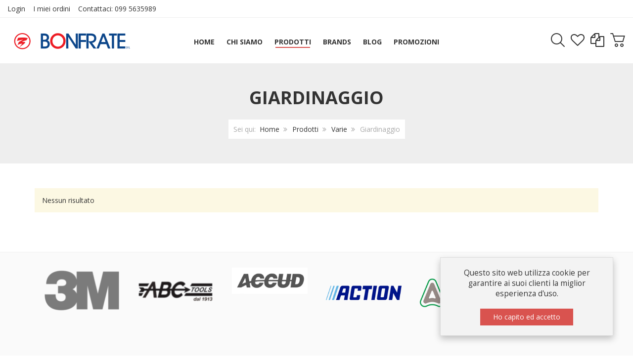

--- FILE ---
content_type: text/html; charset=utf-8
request_url: https://bonfrate.it/prodotti/varie/giardinaggio
body_size: 26696
content:
<!DOCTYPE html><html lang=it-it dir=ltr class="responsive com-virtuemart view-category no-layout no-task itemid-580 version-3.6 joomla-4"><head><meta charset=utf-8><meta http-equiv=X-UA-Compatible content="IE=edge"><meta name=rights content="serramenti, sistemi di fissaggio, utensileria, meccanica, antinfortunistica, sicurezza cantieri"><meta name=keywords content=Giardinaggio><meta name=robots content="max-snippet:-1, max-image-preview:large, max-video-preview:-1"><meta name=title content=Giardinaggio><meta name=HandheldFriendly content=true><meta name=apple-touch-fullscreen content=yes><meta name=viewport content="width=device-width, initial-scale=1.0"><meta name=description content="Prodotti della categoria Giardinaggio di Bonfrate s.r.l."><link rel="preconnect" href="https://fonts.gstatic.com" crossorigin><link rel="preload" href="/templates/vp_smart/images/dropmon-loader.gif" as="image"><link rel="preload" href="/images/jch-optimize/ng/images_banners_home-page-min.webp" as="image"><link rel="preload" as="style" onload="this.rel='stylesheet'" href="https://fonts.googleapis.com/css?family=Open+Sans:400,400i,700,700i&display=swap" media="all" crossorigin><link rel="preload" as="style" onload="this.rel='stylesheet'" href="/media/com_jchoptimize/assets/gz/7e3878135dc081999fcb4783fa904d17b4935696e8527d3202a498658582e0d3.css" media="all"><title>Giardinaggio</title><link href=https://bonfrate.it/prodotti/varie/giardinaggio rel=canonical><link href="/prodotti/varie/giardinaggio?format=feed&type=rss" rel=alternate type=application/rss+xml title="RSS 2.0"><link href="/prodotti/varie/giardinaggio?format=feed&type=atom" rel=alternate type=application/atom+xml title="Atom 1.0"><link href=https://fonts.gstatic.com rel=dns-prefetch><link href=/images/favicon.ico rel="shortcut icon" type=image/vnd.microsoft.icon> <script type=application/ld+json data-type=gsd>{"@context":"https://schema.org","@type":"BreadcrumbList","itemListElement":[{"@type":"ListItem","position":1,"name":"Home","item":"https://bonfrate.it/"},{"@type":"ListItem","position":2,"name":"Prodotti","item":"https://bonfrate.it/prodotti"},{"@type":"ListItem","position":3,"name":"Giardinaggio","item":"https://bonfrate.it/prodotti/varie/giardinaggio"}]}</script><meta name=google-site-verification content=aQ2NZHcbYH23qusCfnwMlZKMM4IdJA6G2WiWjsYM1ZU /><style id="jch-optimize-critical-css" data-id="bc5c2a54128b3b71166e93480613060a14ff9875a2f6db343cdf4ab1a52e6bfa">html{font-family:sans-serif;-ms-text-size-adjust:100%;-webkit-text-size-adjust:100%}body{margin:0}article,aside,details,figcaption,figure,footer,header,hgroup,main,menu,nav,section,summary{display:block}a{background-color:transparent}a:active,a:hover{outline:0}b,strong{font-weight:700}h1{font-size:2em;margin:.67em 0}img{border:0}figure{margin:1em 40px}button,input,optgroup,select,textarea{color:inherit;font:inherit;margin:0}button{overflow:visible}button,select{text-transform:none}button,html input[type=button],input[type=reset],input[type=submit]{-webkit-appearance:button;cursor:pointer}button::-moz-focus-inner,input::-moz-focus-inner{border:0;padding:0}input{line-height:normal}input[type=search]{-webkit-appearance:textfield;-webkit-box-sizing:content-box;-moz-box-sizing:content-box;box-sizing:content-box}input[type=search]::-webkit-search-cancel-button,input[type=search]::-webkit-search-decoration{-webkit-appearance:none}textarea{overflow:auto}optgroup{font-weight:700}@media print{*,:after,:before{color:#000!important;text-shadow:none!important;background:0 0!important;-webkit-box-shadow:none!important;box-shadow:none!important}a,a:visited{text-decoration:underline}a[href]:after{content:" (" attr(href) ")"}a[href^="#"]:after,a[href^="javascript:"]:after{content:""}img,tr{page-break-inside:avoid}img{max-width:100%!important}h2,h3,p{orphans:3;widows:3}h2,h3{page-break-after:avoid}.navbar{display:none}}*{-webkit-box-sizing:border-box;-moz-box-sizing:border-box;box-sizing:border-box}:after,:before{-webkit-box-sizing:border-box;-moz-box-sizing:border-box;box-sizing:border-box}html{font-size:10px;-webkit-tap-highlight-color:rgba(0,0,0,0)}body{font-family:"Helvetica Neue",Helvetica,Arial,sans-serif;font-size:14px;line-height:1.42857143;color:#333;background-color:#fff}button,input,select,textarea{font-family:inherit;font-size:inherit;line-height:inherit}a{color:#337ab7;text-decoration:none}a:focus,a:hover{color:#23527c;text-decoration:underline}a:focus{outline:5px auto -webkit-focus-ring-color;outline-offset:-2px}figure{margin:0}img{vertical-align:middle}.carousel-inner>.item>a>img,.carousel-inner>.item>img,.img-responsive,.thumbnail a>img,.thumbnail>img{display:block;max-width:100%;height:auto}hr{margin-top:20px;margin-bottom:20px;border:0;border-top:1px solid #eee}.sr-only{position:absolute;width:1px;height:1px;padding:0;margin:-1px;overflow:hidden;clip:rect(0,0,0,0);border:0}.h1,.h2,.h3,.h4,.h5,.h6,h1,h2,h3,h4,h5,h6{font-family:inherit;font-weight:500;line-height:1.1;color:inherit}.h1,.h2,.h3,h1,h2,h3{margin-top:20px;margin-bottom:10px}.h4,.h5,.h6,h4,h5,h6{margin-top:10px;margin-bottom:10px}.h1,h1{font-size:36px}.h2,h2{font-size:30px}.h3,h3{font-size:24px}.h4,h4{font-size:18px}.h5,h5{font-size:14px}.h6,h6{font-size:12px}p{margin:0 0 10px}.text-muted{color:#777}.bg-warning{background-color:#fcf8e3}ol,ul{margin-top:0;margin-bottom:10px}ol ol,ol ul,ul ol,ul ul{margin-bottom:0}.list-inline{padding-left:0;list-style:none;margin-left:-5px}.list-inline>li{display:inline-block;padding-right:5px;padding-left:5px}dl{margin-top:0;margin-bottom:20px}dd,dt{line-height:1.42857143}dt{font-weight:700}dd{margin-left:0}.container{padding-right:15px;padding-left:15px;margin-right:auto;margin-left:auto}@media (min-width:768px){.container{width:750px}}@media (min-width:992px){.container{width:970px}}@media (min-width:1200px){.container{width:1170px}}.container-fluid{padding-right:15px;padding-left:15px;margin-right:auto;margin-left:auto}.row{margin-right:-15px;margin-left:-15px}.col-lg-1,.col-lg-10,.col-lg-11,.col-lg-12,.col-lg-2,.col-lg-3,.col-lg-4,.col-lg-5,.col-lg-6,.col-lg-7,.col-lg-8,.col-lg-9,.col-md-1,.col-md-10,.col-md-11,.col-md-12,.col-md-2,.col-md-3,.col-md-4,.col-md-5,.col-md-6,.col-md-7,.col-md-8,.col-md-9,.col-sm-1,.col-sm-10,.col-sm-11,.col-sm-12,.col-sm-2,.col-sm-3,.col-sm-4,.col-sm-5,.col-sm-6,.col-sm-7,.col-sm-8,.col-sm-9,.col-xs-1,.col-xs-10,.col-xs-11,.col-xs-12,.col-xs-2,.col-xs-3,.col-xs-4,.col-xs-5,.col-xs-6,.col-xs-7,.col-xs-8,.col-xs-9{position:relative;min-height:1px;padding-right:15px;padding-left:15px}.col-xs-1,.col-xs-10,.col-xs-11,.col-xs-12,.col-xs-2,.col-xs-3,.col-xs-4,.col-xs-5,.col-xs-6,.col-xs-7,.col-xs-8,.col-xs-9{float:left}.col-xs-12{width:100%}.col-xs-11{width:91.66666667%}.col-xs-10{width:83.33333333%}.col-xs-9{width:75%}.col-xs-8{width:66.66666667%}.col-xs-7{width:58.33333333%}.col-xs-6{width:50%}.col-xs-5{width:41.66666667%}.col-xs-4{width:33.33333333%}.col-xs-3{width:25%}.col-xs-2{width:16.66666667%}.col-xs-1{width:8.33333333%}@media (min-width:768px){.col-sm-1,.col-sm-10,.col-sm-11,.col-sm-12,.col-sm-2,.col-sm-3,.col-sm-4,.col-sm-5,.col-sm-6,.col-sm-7,.col-sm-8,.col-sm-9{float:left}.col-sm-12{width:100%}.col-sm-11{width:91.66666667%}.col-sm-10{width:83.33333333%}.col-sm-9{width:75%}.col-sm-8{width:66.66666667%}.col-sm-7{width:58.33333333%}.col-sm-6{width:50%}.col-sm-5{width:41.66666667%}.col-sm-4{width:33.33333333%}.col-sm-3{width:25%}.col-sm-2{width:16.66666667%}.col-sm-1{width:8.33333333%}}@media (min-width:992px){.col-md-1,.col-md-10,.col-md-11,.col-md-12,.col-md-2,.col-md-3,.col-md-4,.col-md-5,.col-md-6,.col-md-7,.col-md-8,.col-md-9{float:left}.col-md-12{width:100%}.col-md-11{width:91.66666667%}.col-md-10{width:83.33333333%}.col-md-9{width:75%}.col-md-8{width:66.66666667%}.col-md-7{width:58.33333333%}.col-md-6{width:50%}.col-md-5{width:41.66666667%}.col-md-4{width:33.33333333%}.col-md-3{width:25%}.col-md-2{width:16.66666667%}.col-md-1{width:8.33333333%}}@media (min-width:1200px){.col-lg-1,.col-lg-10,.col-lg-11,.col-lg-12,.col-lg-2,.col-lg-3,.col-lg-4,.col-lg-5,.col-lg-6,.col-lg-7,.col-lg-8,.col-lg-9{float:left}.col-lg-12{width:100%}.col-lg-11{width:91.66666667%}.col-lg-10{width:83.33333333%}.col-lg-9{width:75%}.col-lg-8{width:66.66666667%}.col-lg-7{width:58.33333333%}.col-lg-6{width:50%}.col-lg-5{width:41.66666667%}.col-lg-4{width:33.33333333%}.col-lg-3{width:25%}.col-lg-2{width:16.66666667%}.col-lg-1{width:8.33333333%}}caption{padding-top:8px;padding-bottom:8px;color:#777;text-align:left}th{text-align:left}label{display:inline-block;max-width:100%;margin-bottom:5px;font-weight:700}input[type=search]{-webkit-box-sizing:border-box;-moz-box-sizing:border-box;box-sizing:border-box;-webkit-appearance:none;-moz-appearance:none;appearance:none}.form-control{display:block;width:100%;height:34px;padding:6px 12px;font-size:14px;line-height:1.42857143;color:#555;background-color:#fff;background-image:none;border:1px solid #ccc;border-radius:4px;-webkit-box-shadow:inset 0 1px 1px rgba(0,0,0,.075);box-shadow:inset 0 1px 1px rgba(0,0,0,.075);-webkit-transition:border-color ease-in-out .15s,box-shadow ease-in-out .15s;-o-transition:border-color ease-in-out .15s,box-shadow ease-in-out .15s;-webkit-transition:border-color ease-in-out .15s,-webkit-box-shadow ease-in-out .15s;transition:border-color ease-in-out .15s,-webkit-box-shadow ease-in-out .15s;transition:border-color ease-in-out .15s,box-shadow ease-in-out .15s;transition:border-color ease-in-out .15s,box-shadow ease-in-out .15s,-webkit-box-shadow ease-in-out .15s}.form-control:focus{border-color:#66afe9;outline:0;-webkit-box-shadow:inset 0 1px 1px rgba(0,0,0,.075),0 0 8px rgba(102,175,233,.6);box-shadow:inset 0 1px 1px rgba(0,0,0,.075),0 0 8px rgba(102,175,233,.6)}.form-control::-moz-placeholder{color:#999;opacity:1}.form-control:-ms-input-placeholder{color:#999}.form-control::-webkit-input-placeholder{color:#999}.form-control::-ms-expand{background-color:transparent;border:0}.input-lg{height:46px;padding:10px 16px;font-size:18px;line-height:1.3333333;border-radius:6px}.btn{display:inline-block;margin-bottom:0;font-weight:400;text-align:center;white-space:nowrap;vertical-align:middle;-ms-touch-action:manipulation;touch-action:manipulation;cursor:pointer;background-image:none;border:1px solid transparent;padding:6px 12px;font-size:14px;line-height:1.42857143;border-radius:4px;-webkit-user-select:none;-moz-user-select:none;-ms-user-select:none;user-select:none}.btn.active.focus,.btn.active:focus,.btn.focus,.btn:active.focus,.btn:active:focus,.btn:focus{outline:5px auto -webkit-focus-ring-color;outline-offset:-2px}.btn.focus,.btn:focus,.btn:hover{color:#333;text-decoration:none}.btn.active,.btn:active{background-image:none;outline:0;-webkit-box-shadow:inset 0 3px 5px rgba(0,0,0,.125);box-shadow:inset 0 3px 5px rgba(0,0,0,.125)}.collapse{display:none}.nav{padding-left:0;margin-bottom:0;list-style:none}.nav>li{position:relative;display:block}.nav>li>a{position:relative;display:block;padding:10px 15px}.nav>li>a:focus,.nav>li>a:hover{text-decoration:none;background-color:#eee}.navbar{position:relative;min-height:50px;margin-bottom:20px;border:1px solid transparent}@media (min-width:768px){.navbar{border-radius:4px}}.navbar-collapse{padding-right:15px;padding-left:15px;overflow-x:visible;border-top:1px solid transparent;-webkit-box-shadow:inset 0 1px 0 rgba(255,255,255,.1);box-shadow:inset 0 1px 0 rgba(255,255,255,.1);-webkit-overflow-scrolling:touch}@media (min-width:768px){.navbar-collapse{width:auto;border-top:0;-webkit-box-shadow:none;box-shadow:none}.navbar-collapse.collapse{display:block!important;height:auto!important;padding-bottom:0;overflow:visible!important}}.navbar-toggle{position:relative;float:right;padding:9px 10px;margin-right:15px;margin-top:8px;margin-bottom:8px;background-color:transparent;background-image:none;border:1px solid transparent;border-radius:4px}.navbar-toggle:focus{outline:0}@media (min-width:768px){.navbar-toggle{display:none}}.navbar-nav{margin:7.5px -15px}.navbar-nav>li>a{padding-top:10px;padding-bottom:10px;line-height:20px}@media (min-width:768px){.navbar-nav{float:left;margin:0}.navbar-nav>li{float:left}.navbar-nav>li>a{padding-top:15px;padding-bottom:15px}}.breadcrumb{padding:8px 15px;margin-bottom:20px;list-style:none;background-color:#f5f5f5;border-radius:4px}.breadcrumb>li{display:inline-block}.breadcrumb>li+li:before{padding:0 5px;color:#ccc;content:"/\00a0"}.breadcrumb>.active{color:#777}.thumbnail{display:block;padding:4px;margin-bottom:20px;line-height:1.42857143;background-color:#fff;border:1px solid #ddd;border-radius:4px;-webkit-transition:border .2s ease-in-out;-o-transition:border .2s ease-in-out;transition:border .2s ease-in-out}.thumbnail a>img,.thumbnail>img{margin-right:auto;margin-left:auto}.carousel{position:relative}.carousel-inner{position:relative;width:100%;overflow:hidden}.carousel-inner>.item{position:relative;display:none;-webkit-transition:.6s ease-in-out left;-o-transition:.6s ease-in-out left;transition:.6s ease-in-out left}.carousel-inner>.item>a>img,.carousel-inner>.item>img{line-height:1}@media all and (transform-3d),(-webkit-transform-3d){.carousel-inner>.item{-webkit-transition:-webkit-transform .6s ease-in-out;-o-transition:-o-transform .6s ease-in-out;transition:-webkit-transform .6s ease-in-out;transition:transform .6s ease-in-out;transition:transform .6s ease-in-out,-webkit-transform .6s ease-in-out,-o-transform .6s ease-in-out;-webkit-backface-visibility:hidden;backface-visibility:hidden;-webkit-perspective:1000px;perspective:1000px}}.btn-group-vertical>.btn-group:after,.btn-group-vertical>.btn-group:before,.btn-toolbar:after,.btn-toolbar:before,.clearfix:after,.clearfix:before,.container-fluid:after,.container-fluid:before,.container:after,.container:before,.dl-horizontal dd:after,.dl-horizontal dd:before,.form-horizontal .form-group:after,.form-horizontal .form-group:before,.modal-footer:after,.modal-footer:before,.modal-header:after,.modal-header:before,.nav:after,.nav:before,.navbar-collapse:after,.navbar-collapse:before,.navbar-header:after,.navbar-header:before,.navbar:after,.navbar:before,.pager:after,.pager:before,.panel-body:after,.panel-body:before,.row:after,.row:before{display:table;content:" "}.btn-group-vertical>.btn-group:after,.btn-toolbar:after,.clearfix:after,.container-fluid:after,.container:after,.dl-horizontal dd:after,.form-horizontal .form-group:after,.modal-footer:after,.modal-header:after,.nav:after,.navbar-collapse:after,.navbar-header:after,.navbar:after,.pager:after,.panel-body:after,.row:after{clear:both}.pull-right{float:right!important}.hide{display:none!important}@-ms-viewport{width:device-width}.visible-lg-block,.visible-lg-inline,.visible-lg-inline-block,.visible-md-block,.visible-md-inline,.visible-md-inline-block,.visible-sm-block,.visible-sm-inline,.visible-sm-inline-block,.visible-xs-block,.visible-xs-inline,.visible-xs-inline-block{display:none!important}@media (max-width:767px){.visible-xs{display:block!important}}@media (max-width:767px){.visible-xs-block{display:block!important}}@media (max-width:767px){.visible-xs-inline{display:inline!important}}@media (max-width:767px){.visible-xs-inline-block{display:inline-block!important}}@media (min-width:768px) and (max-width:991px){.visible-sm{display:block!important}}@media (min-width:768px) and (max-width:991px){.visible-sm-block{display:block!important}}@media (min-width:768px) and (max-width:991px){.visible-sm-inline{display:inline!important}}@media (min-width:768px) and (max-width:991px){.visible-sm-inline-block{display:inline-block!important}}@media (min-width:992px) and (max-width:1199px){.visible-md{display:block!important}}@media (min-width:992px) and (max-width:1199px){.visible-md-block{display:block!important}}@media (min-width:992px) and (max-width:1199px){.visible-md-inline{display:inline!important}}@media (min-width:992px) and (max-width:1199px){.visible-md-inline-block{display:inline-block!important}}@media (min-width:1200px){.visible-lg{display:block!important}}@media (min-width:1200px){.visible-lg-block{display:block!important}}@media (min-width:1200px){.visible-lg-inline{display:inline!important}}@media (min-width:1200px){.visible-lg-inline-block{display:inline-block!important}}@media (max-width:767px){.hidden-xs{display:none!important}}@media (min-width:768px) and (max-width:991px){.hidden-sm{display:none!important}}@media (min-width:992px) and (max-width:1199px){.hidden-md{display:none!important}}@media (min-width:1200px){.hidden-lg{display:none!important}}.fa,[class^="star-"],[class*=" star-"]{display:inline-block;font:normal normal normal 14px/1 FontAwesome;font-size:inherit;text-rendering:auto;-webkit-font-smoothing:antialiased;-moz-osx-font-smoothing:grayscale}[class^="fa-smart"],[class*=" fa-smart"]{font-family:'vpframework-fa'!important;font-size:inherit}.fa-2x{font-size:2em}.pull-right{float:right}:root .fa-rotate-90,:root .fa-rotate-180,:root .fa-rotate-270,:root .fa-flip-horizontal,:root .fa-flip-vertical{filter:none}.fa-heart-o:before{content:"\f08a"}.fa-copy:before,.fa-files-o:before{content:"\f0c5"}.fa-navicon:before,.fa-reorder:before,.fa-bars:before{content:"\f0c9"}.fa-angle-double-up:before{content:"\f102"}.fa-angle-double-down:before{content:"\f103"}.fa-angle-up:before{content:"\f106"}.fa-angle-down:before{content:"\f107"}.fa-file:before{content:"\f15b"}.sr-only{position:absolute;width:1px;height:1px;padding:0;margin:-1px;overflow:hidden;clip:rect(0,0,0,0);border:0}.fa-smart-search:before{content:"\e903"}.fa-smart-cart-o:before{content:"\e90c"}.fa-smart-cart:before{content:"\e901"}.fa-smart-cross:before{content:"\e90a"}.owl-carousel{display:none;position:relative;width:100%;-ms-touch-action:pan-y}.mm-menu.mm-offcanvas{display:none;position:fixed}.mm-menu{width:80%;min-width:140px;max-width:440px}.navbar.navbar-offcanvas{min-height:10px;border-radius:0}.nav{padding:0}.header-top .navbar{margin-bottom:0}.navbar-mainmenu .navbar-collapse{padding-left:0;padding-right:0;background-color:transparent;border-bottom:0 none;text-align:center}.vpf-menu.navbar-nav{display:inline-block;float:none}.navbar-mainmenu .navbar-nav>li>a,.navbar-mainmenu .navbar-nav>li>span{position:relative;display:block;padding:8px 12px;height:36px;font-size:14px;font-weight:bold;text-transform:uppercase;background-color:transparent;color:#333;z-index:100;transition:color 100ms ease-in-out,background-color 100ms ease-in-out;-moz-transition:color 100ms ease-in-out,background-color 100ms ease-in-out;-webkit-transition:color 100ms ease-in-out,background-color 100ms ease-in-out;-o-transition:color 100ms ease-in-out,background-color 100ms ease-in-out}.navbar-mainmenu .navbar-nav>li:hover>a,.navbar-mainmenu .navbar-nav>li:focus>a,.navbar-mainmenu .navbar-nav>li:hover>span,.navbar-mainmenu .navbar-nav>li:focus>span,.navbar-mainmenu .navbar-nav>li.active>a,.navbar-mainmenu .navbar-nav>li.active>span,.navbar-mainmenu .navbar-nav>li.open>a,.navbar-mainmenu .navbar-nav>li.open>span{background-color:transparent;color:#333}.navbar-mainmenu .navbar-nav>li.open>a,.navbar-mainmenu .navbar-nav>li.open>span{z-index:102}.navbar-mainmenu .navbar-nav>li>a:after,.navbar-mainmenu .navbar-nav>li>span:after{content:"";display:block;position:absolute;height:2px !important;background-color:rgba(255,255,255,0.4);left:50%;right:50%;opacity:0;-webkit-transition:all 0.2s linear;transition:all 0.2s linear}.navbar-mainmenu .navbar-nav>li.active>a:after,.navbar-mainmenu .navbar-nav>li.active>span:after,.navbar-mainmenu .navbar-nav>li.open>a:after,.navbar-mainmenu .navbar-nav>li.open>span:after{left:1em;right:1em;background-color:rgba(0,0,0,0.2);opacity:1}.mega-menu-expand,.vpf-menu .submenu li.deeper>ul{position:absolute;top:80px;left:0;display:none;float:left;min-width:200px;padding:20px;margin:0;list-style:none;font-size:14px;text-align:left;background-color:#FFF;border-top:1px solid #eee;-moz-box-shadow:0 3px 10px rgba(0,0,0,0.15);-webkit-box-shadow:0 3px 10px rgba(0,0,0,0.15);box-shadow:0 3px 10px rgba(0,0,0,0.15);background-clip:padding-box;z-index:101}.mega-menu-expand:before,.vpf-menu .submenu li.deeper>ul:before{position:absolute;content:"";top:-50px;left:0;width:100%;height:55px}.vpf-menu .mega-expand>.mega-menu-expand{-webkit-backface-visibility:hidden;-moz-backface-visibility:hidden;backface-visibility:hidden}.navbar-mainmenu .navbar-nav li.submenu.mega-group.level-2>a,.navbar-mainmenu .navbar-nav li.submenu.mega-group.level-2>span{font-size:14px;text-transform:uppercase;color:#333;font-weight:bold}.mega-sub-cont ul{list-style:none;list-style-type:none;margin-bottom:0;padding:0}.mega-sub-cont li{display:block;list-style:none;margin-left:0}.mega-sub-cont li.submenu>a,.mega-sub-cont li.submenu>span,.mega-sub-cont ul.vpf-mega-mod li>a,.mega-sub-cont ul.vpf-mega-mod li>span{position:relative;display:block;padding:5px 0;font-size:14px;color:#333;text-decoration:none;background-color:transparent}.mega-sub-cont.mega-menu-group>ul>li.submenu>a,.mega-sub-cont.mega-menu-group>ul>li.submenu>span{position:relative;padding-bottom:0}.mega-sub-cont li.submenu:hover>a,.mega-sub-cont li.submenu:focus>a,.mega-sub-cont li.submenu:hover>span,.mega-sub-cont li.submenu:focus>span,.mega-sub-cont ul.vpf-mega-mod li:hover>a,.mega-sub-cont ul.vpf-mega-mod li:focus>a,.mega-sub-cont ul.vpf-mega-mod li:hover>span
.mega-sub-cont ul.vpf-mega-mod li:focus>span{background-color:transparent}.mega-sub-cont li.submenu.deeper:not(.mega-group)>a:after,.mega-sub-cont li.submenu.deeper:not(.mega-group)>span:after,.mega-sub-cont ul.vpf-mega-mod li.deeper>a:after,.mega-sub-cont ul.vpf-mega-mod li.deeper>span:after{display:block;position:absolute;top:11px;right:0;content:" ";width:0;height:0;border-color:rgba(0,0,0,0);border-style:solid;border-width:4px 0 4px 4px;border-left-color:#CCC;margin-top:0;margin-right:0}.vpf-menu .submenu li.deeper,.vpf-menu li.submenu.deeper{position:relative}.vpf-menu .submenu li.deeper>ul,.vpf-menu .submenu.deeper>.mega-menu-expand{display:none;float:left;top:0;left:100%;margin-top:5px;margin-left:10px;border-top:0 none;-moz-box-shadow:0 3px 10px rgba(0,0,0,0.15);-webkit-box-shadow:0 3px 10px rgba(0,0,0,0.15);box-shadow:0 3px 10px rgba(0,0,0,0.15);z-index:102}.vpf-menu .submenu.deeper>.mega-menu-expand{margin-left:0}.vpf-menu .level-1>a>.menu-group{display:inline-block;position:relative}.navbar-nav>li>span{line-height:20px}#vpf-offcanvas:not( .mm-menu ){display:none}.navbar-toggle.vpf-offcanvas-toggle{z-index:100;border-radius:0;border:0 none;width:auto;height:auto;line-height:1;text-transform:uppercase;background-color:transparent;color:#333;font-weight:normal;padding:0;margin:0 0 0 20px;float:none;vertical-align:top}.navbar-toggle.vpf-offcanvas-toggle:hover,.navbar-toggle.vpf-offcanvas-toggle:focus,.navbar-toggle.vpf-offcanvas-toggle:active{outline:0 none;-webkit-box-shadow:none;box-shadow:none}.vpf-offcanvas-toggle .icon-bar{background-color:#333}.offcanvas-toggle-container{position:absolute;top:50%;margin-top:-14px;right:15px}.mm-menu li .offcanvas-icon{margin:0 20px 0 5px;font-size:16px;width:12px;vertical-align:inherit}.btn.btn-offcanvas-close{position:absolute;top:12px;right:15px;background:0 none;padding:0;text-align:center;font-size:32px;line-height:1;font-weight:normal;color:rgba(255,255,255,0.6);border:0 none;outline:0 none;z-index:10;-webkit-box-shadow:none;box-shadow:none}.btn.btn-offcanvas-close:hover,.btn.btn-offcanvas-close:focus,.btn.btn-offcanvas-close:active{color:#FFF;outline:0 none;border:0 none;-webkit-box-shadow:none;box-shadow:none}.mm-white .btn.btn-offcanvas-close,.mm-light .btn.btn-offcanvas-close{color:rgba(0,0,0,.6)}.mm-white .btn.btn-offcanvas-close:hover,.mm-white .btn.btn-offcanvas-close:focus,.mm-white .btn.btn-offcanvas-close:active,.mm-menu.mm-white li.active>a,.mm-light .btn.btn-offcanvas-close:hover,.mm-light .btn.btn-offcanvas-close:focus,.mm-light .btn.btn-offcanvas-close:active,.mm-menu.mm-light li.active>a{color:#333}.product-listing .product-name,.vp-product-carousel .vp-product-carousel-inner .product-name{font-size:16px;line-height:1.25;font-weight:bold;text-transform:uppercase}.product-listing.mode-grid .product-name,.vp-product-carousel .vp-product-carousel-inner .product-name{font-size:14px;padding:15px 0 10px;margin:0}.product-action-buttons.display-on-mouseover{position:absolute;bottom:15px;right:0;left:0}.product-action-buttons .btn-foricon{margin:0 3px 6px 3px}.quantity-box-cont.quantity-box{background:#F5F5F5;border:1px solid #eee}.addtocart-area .form-control.quantity-input{display:inline-block;padding-left:6px;padding-right:6px;text-align:center;width:40px;height:39px;float:left;font-size:14px;border:0 none;background:0 none;outline:0 none;box-shadow:none}.is-list .form-control.quantity-input{height:36px}.quantity-box-cont,.quantity-controls-cont,.addtocart-button-cont{display:inline-block;vertical-align:middle}.quantity-controls-cont{float:left;margin:0}.quantity-controls-cont{float:left;height:38px}.is-list .quantity-controls-cont{float:left;height:36px}.quantity-controls-cont .quantity-controls{display:block;width:20px;height:19px;padding:0;background:0 none;color:#333;border:medium none;outline:0 none;font-size:14px;line-height:14px}.is-list .quantity-controls-cont .quantity-controls{width:21px;height:18px;font-size:8px;line-height:8px}.addtocart-bar{position:relative}.related-product .category-name,.product-inner .category-name{display:block;font-size:14px;line-height:1.25;text-align:center;text-transform:uppercase;margin-bottom:10px}.productdetails-view .related-product .PricesalesPrice,.related-product .PricesalesPrice,.product-sales-price>div>span{font-size:14px;text-decoration:none}.vp-product-carousel .product-price-before-discount,.vp-product-carousel .product-sales-price,.product-listing .product-price-before-discount,.product-listing .product-sales-price{display:inline-block}.vp-product-carousel-inner{z-index:inherit}.vp-product-carousel-inner:hover{z-index:10}.mini-cart-total{display:inline-block;vertical-align:top;margin:0 0 0 8px;font-size:14px;font-weight:bold;text-decoration:none;color:inherit}.btn-addtocart,.btn-notify{text-transform:uppercase}.mod-product-price,.related-product .PricesalesPrice,.product-sales-price,.product-sales-price>div>span{font-weight:bold}html{font-size:16px}body{font:14px/1.4 'Open Sans','Arial',helvetica,sans-serif;height:100%;width:100%;overflow:auto;-webkit-overflow-scrolling:auto}a,span,.icon-circle{-webkit-transition:all 100ms ease-in;-moz-transition:all 100ms ease-in;-o-transition:all 100ms ease-in;transition:all 100ms ease-in}span span,a span{-webkit-transition:none;-moz-transition:none;-o-transition:none;transition:none}a,a:hover,a:focus,a:active{outline:0 none}label{font-weight:normal}img{width:auto\9;height:auto;max-width:100%;vertical-align:middle;border:0;-ms-interpolation-mode:bicubic}#mainbody{padding-bottom:40px}#main{margin-bottom:40px}.row.row-condensed{margin-right:-10px;margin-left:-10px}.row.row-condensed .col-xs-1,.row.row-condensed .col-sm-1,.row.row-condensed .col-md-1,.row.row-condensed .col-lg-1,.row.row-condensed .col-xs-2,.row.row-condensed .col-sm-2,.row.row-condensed .col-md-2,.row.row-condensed .col-lg-2,.row.row-condensed .col-xs-3,.row.row-condensed .col-sm-3,.row.row-condensed .col-md-3,.row.row-condensed .col-lg-3,.row.row-condensed .col-xs-4,.row.row-condensed .col-sm-4,.row.row-condensed .col-md-4,.row.row-condensed .col-lg-4,.row.row-condensed .col-xs-5,.row.row-condensed .col-sm-5,.row.row-condensed .col-md-5,.row.row-condensed .col-lg-5,.row.row-condensed .col-xs-6,.row.row-condensed .col-sm-6,.row.row-condensed .col-md-6,.row.row-condensed .col-lg-6,.row.row-condensed .col-xs-7,.row.row-condensed .col-sm-7,.row.row-condensed .col-md-7,.row.row-condensed .col-lg-7,.row.row-condensed .col-xs-8,.row.row-condensed .col-sm-8,.row.row-condensed .col-md-8,.row.row-condensed .col-lg-8,.row.row-condensed .col-xs-9,.row.row-condensed .col-sm-9,.row.row-condensed .col-md-9,.row.row-condensed .col-lg-9,.row.row-condensed .col-xs-10,.row.row-condensed .col-sm-10,.row.row-condensed .col-md-10,.row.row-condensed .col-lg-10,.row.row-condensed .col-xs-11,.row.row-condensed .col-sm-11,.row.row-condensed .col-md-11,.row.row-condensed .col-lg-11,.row.row-condensed .col-xs-12,.row.row-condensed .col-sm-12,.row.row-condensed .col-md-12,.row.row-condensed .col-lg-12{padding-right:10px;padding-left:10px}.row.row-mini{margin-right:-5px;margin-left:-5px}.row.row-mini .col-xs-1,.row.row-mini .col-sm-1,.row.row-mini .col-md-1,.row.row-mini .col-lg-1,.row.row-mini .col-xs-2,.row.row-mini .col-sm-2,.row.row-mini .col-md-2,.row.row-mini .col-lg-2,.row.row-mini .col-xs-3,.row.row-mini .col-sm-3,.row.row-mini .col-md-3,.row.row-mini .col-lg-3,.row.row-mini .col-xs-4,.row.row-mini .col-sm-4,.row.row-mini .col-md-4,.row.row-mini .col-lg-4,.row.row-mini .col-xs-5,.row.row-mini .col-sm-5,.row.row-mini .col-md-5,.row.row-mini .col-lg-5,.row.row-mini .col-xs-6,.row.row-mini .col-sm-6,.row.row-mini .col-md-6,.row.row-mini .col-lg-6,.row.row-mini .col-xs-7,.row.row-mini .col-sm-7,.row.row-mini .col-md-7,.row.row-mini .col-lg-7,.row.row-mini .col-xs-8,.row.row-mini .col-sm-8,.row.row-mini .col-md-8,.row.row-mini .col-lg-8,.row.row-mini .col-xs-9,.row.row-mini .col-sm-9,.row.row-mini .col-md-9,.row.row-mini .col-lg-9,.row.row-mini .col-xs-10,.row.row-mini .col-sm-10,.row.row-mini .col-md-10,.row.row-mini .col-lg-10,.row.row-mini .col-xs-11,.row.row-mini .col-sm-11,.row.row-mini .col-md-11,.row.row-mini .col-lg-11,.row.row-mini .col-xs-12,.row.row-mini .col-sm-12,.row.row-mini .col-md-12,.row.row-mini .col-lg-12{padding-right:5px;padding-left:5px}select:not(.form-control),textarea:not(.form-control),input[type="text"]:not(.form-control),input[type="password"]:not(.form-control),input[type="datetime"]:not(.form-control),input[type="datetime-local"]:not(.form-control),input[type="date"]:not(.form-control),input[type="month"]:not(.form-control),input[type="time"]:not(.form-control),input[type="week"]:not(.form-control),input[type="number"]:not(.form-control),input[type="email"]:not(.form-control),input[type="url"]:not(.form-control),input[type="search"]:not(.form-control),input[type="tel"]:not(.form-control),input[type="color"]:not(.form-control),.uneditable-input:not(.form-control),.inputbox:not(.form-control){display:inline-block;width:auto;height:34px;padding:6px 12px;font-size:14px;line-height:1.42857143;color:#555;background-color:#FFF;background-image:none;border:1px solid #CCC;border-radius:4px;-webkit-box-shadow:inset 0 1px 1px rgba(0,0,0,0.075);box-shadow:inset 0 1px 1px rgba(0,0,0,0.075);-webkit-transition:border-color ease-in-out .15s,-webkit-box-shadow ease-in-out .15s;-o-transition:border-color ease-in-out .15s,box-shadow ease-in-out .15s;transition:border-color ease-in-out .15s,box-shadow ease-in-out .15s}select:not(.form-control):focus,textarea:not(.form-control):focus,input[type="text"]:not(.form-control):focus,input[type="password"]:not(.form-control):focus,input[type="datetime"]:not(.form-control):focus,input[type="datetime-local"]:not(.form-control):focus,input[type="date"]:not(.form-control):focus,input[type="month"]:not(.form-control):focus,input[type="time"]:not(.form-control):focus,input[type="week"]:not(.form-control):focus,input[type="number"]:not(.form-control):focus,input[type="email"]:not(.form-control):focus,input[type="url"]:not(.form-control):focus,input[type="search"]:not(.form-control):focus,input[type="tel"]:not(.form-control):focus,input[type="color"]:not(.form-control):focus,.uneditable-input:not(.form-control):focus,.inputbox:not(.form-control):focus{border-color:#66AFE9;outline:0;-webkit-box-shadow:inset 0 1px 1px rgba(0,0,0,0.075),0 0 8px rgba(102,175,233,0.6);box-shadow:inset 0 1px 1px rgba(0,0,0,0.075),0 0 8px rgba(102,175,233,0.6)}.has-error select:not(.form-control),.has-error textarea:not(.form-control),.has-error input[type="text"]:not(.form-control),.has-error input[type="password"]:not(.form-control),.has-error input[type="datetime"]:not(.form-control),.has-error input[type="datetime-local"]:not(.form-control),.has-error input[type="date"]:not(.form-control),.has-error input[type="month"]:not(.form-control),.has-error input[type="time"]:not(.form-control),.has-error input[type="week"]:not(.form-control),.has-error input[type="number"]:not(.form-control),.has-error input[type="email"]:not(.form-control),.has-error input[type="url"]:not(.form-control),.has-error input[type="search"]:not(.form-control),.has-error input[type="tel"]:not(.form-control),.has-error input[type="color"]:not(.form-control),.uneditable-input:not(.form-control),.has-error .inputbox:not(.form-control){border-color:#A94442;-webkit-box-shadow:inset 0 1px 1px rgba(0,0,0,0.075);box-shadow:inset 0 1px 1px rgba(0,0,0,0.075)}.inputbox:not(.form-control){width:220px}.old-form select:not(.form-control),.old-form textarea:not(.form-control),.old-form input[type="text"]:not(.form-control),.old-form input[type="password"]:not(.form-control),.old-form input[type="datetime"]:not(.form-control),.old-form input[type="datetime-local"]:not(.form-control),.old-form input[type="date"]:not(.form-control),.old-form input[type="month"]:not(.form-control),.old-form input[type="time"]:not(.form-control),.old-form input[type="week"]:not(.form-control),.old-form input[type="number"]:not(.form-control),.old-form input[type="email"]:not(.form-control),.old-form input[type="url"]:not(.form-control),.old-form input[type="search"]:not(.form-control),.old-form input[type="tel"]:not(.form-control),.old-form input[type="color"]:not(.form-control),.uneditable-input:not(.form-control),.old-form .inputbox:not(.form-control){width:100%}.old-form textarea:not(.form-control){height:auto}#breadcrumbs{background-color:#F5F5F5}#breadcrumbs .inner-container{padding:50px 0;text-align:center}.breadcrumbs-inner{position:relative}.modal{z-index:1055}.brand{display:inline-block;margin:20px 0 0}.align-center{text-align:center}.align-right{text-align:right}.inline-block{display:inline-block}.btn{transition:all 100ms linear;-webkit-transition:all 100ms linear;-moz-transition:all 100ms linear;-o-transition:all 100ms linear}.navbar-toggle{float:left;margin-left:15px;margin-right:0}.form-control,.btn,.dropdown-menu{border-radius:3px}.vpf-topbar{border-bottom:1px solid rgba(0,0,0,0.1);padding:0}.vpf-topbar .inner-container{border-bottom:1px solid transparent;padding:8px 0;margin-bottom:-1px}.vpf-topbar ul.nav{margin:0;padding:0;list-style-type:none}.vpf-topbar .nav>li{display:inline-block;padding:0}.vpf-topbar p{margin:0}.vpf-topbar .nav>li>a,.vpf-topbar .nav>li>span{padding:0 8px;background:none}.vpf-topbar .nav>li:last-child>a,.vpf-topbar .nav>li:last-child>span{padding-right:0}.vpf-topbar .nav>li:first-child>a,.vpf-topbar .nav>li:first-child>span{padding-left:0}.inline-mod,.topmod-title,.topmod-content{display:inline-block;margin:0 16px 0 0;padding:0;vertical-align:top}.top-left>.inline-mod:last-child{margin-right:0}.topmod-title,.topmod-content{margin:0}.header-add-margin{margin-top:20px}.compare-mod>div,.mini-cart-mod>div,.vp-dropmod-container,.vp-dropmod-anchor{display:inline-block}.vp-dropmod-anchor>a{display:block;cursor:default}.vp-dropmod-container{position:relative}.vp-dropmod-inner{position:absolute;display:none;top:100%;right:0;width:300px;text-align:left;padding:0;background-color:#FFF;-webkit-background-clip:padding-box;background-clip:padding-box;border:1px solid #ddd;-webkit-box-shadow:0px 0px 10px 0px rgba(0,0,0,0.15);-moz-box-shadow:0px 0px 10px 0px rgba(0,0,0,0.15);box-shadow:0px 0px 10px 0px rgba(0,0,0,0.15);-webkit-border-radius:2px;-moz-border-radius:2px;border-radius:2px;z-index:1000 !important;margin:0;transition:opacity 400ms ease-in-out;-webkit-transition:opacity 400ms ease-in-out;-moz-transition:opacity 400ms ease-in-out;-o-transition:opacity 400ms ease-in-out;opacity:0}.vp-dropmod-inner .vp-dropmod-contents{padding:15px;position:relative}.vp-dropmod-header{border-bottom:1px solid #EEE;padding-bottom:12px;margin-bottom:10px}.vp-dropmod-header.empty{border:0 none;margin-bottom:0;padding-top:10px;padding-bottom:10px}.vp-dropmod-inner .vp-dropmod-loader{position:absolute;left:0;top:0;width:100%;height:100%;text-align:center;background-color:#FFF;background-image:url(https://bonfrate.it/templates/vp_smart/images/dropmon-loader.gif);background-repeat:no-repeat;background-position:50% 50%;opacity:0.7}.btn,.btn:hover,.btn:focus,.btn:active,.btn:visited,.btn.active{outline:0 none}.btn-foricon{display:inline-block;padding:5px;width:38px;height:38px;margin-bottom:0;font-size:20px;line-height:1;text-align:center;white-space:nowrap;vertical-align:middle;-webkit-user-select:none;-moz-user-select:none;-ms-user-select:none;user-select:none;background-image:none;background-color:#EEE;border:1px solid rgba(0,0,0,0)}.btn-md{padding:9px 12px;height:38px;font-size:12px}.jewel{padding:2px 4px;font-family:Arial,Helvetica,sans-serif;font-size:11px;font-weight:normal;line-height:18px;text-transform:none;text-shadow:none;transition:color 450ms ease-in-out,background-color 450ms ease-in-out;-moz-transition:color 450ms ease-in-out,background-color 450ms ease-in-out;-webkit-transition:color 450ms ease-in-out,background-color 450ms ease-in-out;-o-transition:color 450ms ease-in-out,background-color 450ms ease-in-out;z-index:3}.btn-jewel-group{position:relative}.btn-jewel-group>.jewel{display:inline-block;position:absolute;top:-22px;right:0;padding:2px;min-height:14px;min-width:14px;font-size:10px;line-height:11px;white-space:nowrap;background-color:#777;color:#FFF;-webkit-border-radius:100%;border-radius:100%}.vp-dropmod-anchor.btn-jewel-group>.jewel{top:-7px;right:-8px;text-align:center;pointer-events:none}.btn-jewel-group:hover>.jewel,.btn-jewel-group:focus>.jewel,.over .btn-jewel-group>.jewel{background-color:#333;color:#FFF}.jewel.jewel-invert{background-color:#111}.jewel-invert.jewel-top:before{border-top-color:#111}button:hover,button:focus,button:active,.btn:hover,.btn:focus,.btn:active{outline:0 none}#vpf-header{padding:0}#vpf-header .inner-container{padding:10px 0 20px;-webkit-transition:height 200ms ease-in;-moz-transition:height 200ms ease-in;-o-transition:height 200ms ease-in;transition:height 200ms ease-in}.header-top{position:relative;-webkit-box-shadow:1px 1px 1px #efefef;box-shadow:1px 1px 1px #efefef;background-color:#FFF}.navbar.navbar-mainmenu{margin-bottom:0}.utility-wide,.utility-vertical,.utility-horizontal,.bottom-slider{overflow:hidden}.utility-horizontal{padding:50px 0 20px;background-color:#F5F5F5}.bg-box{padding:15px;margin-bottom:15px}.bottom-slider{background-color:#FAFAFA;overflow:hidden}.bottom-slider .container .inner-container{padding:20px 0}.scroll-to-top-sm,.scroll-to-bottom-sm{position:absolute;left:-9999px;height:0;width:0;opacity:0;-webkit-transition:opacity 300ms linear;-moz-transition:opacity 300ms linear;-o-transition:opacity 300ms linear;transition:opacity 300ms linear}.scroll-to-bottom-sm{opacity:1;position:static;left:auto;height:auto;width:auto}.container .inner-container{border-left:1px solid transparent;border-right:1px solid transparent;margin-right:-1px;margin-left:-1px;padding-left:0;padding-right:0}#mainbody .container .inner-container{padding-top:50px}.breadcrumbs-cont h1{margin-top:0;margin-bottom:25px;text-transform:uppercase;font-weight:bold}.breadcrumbs-cont .breadcrumb{display:inline-block;padding:10px;background-color:rgba(255,255,255,0.5);color:#333;margin:0;-webkit-border-radius:0;border-radius:0}.breadcrumbs-cont ul.breadcrumb>li+li:before{display:inline-block;font:normal normal normal 14px/1 FontAwesome;font-size:inherit;content:"\f101";padding:0 10px 0 8px;color:#777;text-rendering:auto;-webkit-font-smoothing:antialiased;-moz-osx-font-smoothing:grayscale;transform:translate(0,0)}.breadcrumbs-cont ul.breadcrumb.has-here li:nth-child(2):before{display:none}.header-search{display:none;position:absolute;left:0;top:0;height:100%;width:100%;background:#FFF;padding:20px 30px;z-index:1001}.close-header-search{position:absolute;right:30px;top:50%;margin-top:-15px}.header-search-inner{padding-right:40px;padding-top:5px}.header-search input[type="search"],.header-search input[type="text"]:not(.advanced-query){border:0 none;border-radius:0;-webkit-box-shadow:none;box-shadow:none;outline:0 none;padding:0}.header-search input[type="search"]:-webkit-autofill,.header-search input[type="search"]:-webkit-autofill:hover,.header-search input[type="search"]:-webkit-autofill:focus,.header-search input[type="search"]:-webkit-autofill:active{transition:background-color 5000s ease-in-out 0s}.navbar-offcanvas-modules>div{margin-left:12px}.navbar-offcanvas-modules>div:first-child{margin-left:0}.navbar{min-height:0;margin-bottom:0}@media (max-width:1200px){.navbar-mainmenu .navbar-nav>li>a,.navbar-mainmenu .navbar-nav>li>span{padding-left:9px;padding-right:9px;font-size:12px}}@media (max-width:991px){.header-add-margin{margin-top:0;margin-bottom:0}.navbar-toggle{display:inline-block}.vpf-logo,.offcanvas-toggle-container{display:inline-block}.navbar-offcanvas-modules>div{margin:0 60px}.navbar-offcanvas-modules>div:first-child{margin-left:0}.navbar-offcanvas-modules>div:last-child{margin-right:0}#vpf-header .navbar.navbar-offcanvas{display:none}.navbar-offcanvas-modules,.navbar-offcanvas-modules.align-right{text-align:center}.navbar-offcanvas-modules .vp-dropmod-anchor>.btn,.navbar-offcanvas-modules .vp-dropmod-anchor>.btn:hover,.navbar-offcanvas-modules .vp-dropmod-anchor>.btn:focus,.navbar-offcanvas-modules .vp-dropmod-anchor>.btn:active,.navbar-offcanvas-modules .vp-dropmod-anchor>.btn.active,.navbar-offcanvas-modules .over .vp-dropmod-anchor>.btn{background:0 none;border:0 none;outline:0 none}.vp-dropmod-anchor>a{cursor:pointer !important}.navbar-offcanvas-modules .vp-dropmod-container{position:static}.navbar-offcanvas-modules .vp-dropmod-container .vp-dropmod-inner{width:100%}.navbar-offcanvas-modules .vp-dropmod-inner.drop-right{right:0}}@media (max-width:767px){.vpf-topbar{text-align:center}.navbar-offcanvas-modules>div{margin:0 20px}.navbar-offcanvas-modules>div:first-child{margin-left:0}.navbar-offcanvas-modules>div:last-child{margin-right:0}.breadcrumbs-cont h1{font-size:28px}#vpf-header .inner-container{padding-top:0;padding-bottom:12px}.header-search .input-lg{height:22px}}@media (min-width:992px){.breadcrumbs-inner{padding-left:45px;padding-right:45px}}@media (min-width:1400px){.breadcrumbs-inner{padding-left:0;padding-right:0}}@media (max-width:1200px){.navbar-offcanvas-modules .fa-2x{font-size:1.8em}}@media (max-width:768px){.owl-nav-side{overflow:hidden}}@media (max-width:320px){.modal-footer{text-align:center}}@media (max-width:1400px){.mini-cart-total{display:none}}@media (max-width:1050px){.navbar-offcanvas-modules .fa-2x{font-size:1.5em}}.vp-product-carousel{margin-top:-10px}.vp-product-carousel-inner{text-align:center}.vp-product-carousel-inner .product-item{position:relative;margin:0;padding:0}.vp-product-carousel-inner .product-name{font-size:14px;margin:10px 0;font-weight:normal}.vp-product-carousel-inner .product-image-cont{position:relative;background-color:transparent}.vp-product-carousel-inner .product-image-cont>a{display:block}.vp-product-carousel-inner .product-image-cont>a>img{margin:0 auto}.vp-product-carousel-inner .addtocart-area{position:relative}.vp-product-carousel-inner .product-action-buttons{display:none;position:absolute;right:5px;bottom:5px}.vp-product-carousel-inner .display-on-mouseover{display:none}.vp-product-carousel-inner .product-inner{position:relative;zoom:1;margin:0;margin-bottom:10px;margin-top:10px;z-index:9;overflow:hidden;-webkit-box-sizing:content-box;-moz-box-sizing:content-box;box-sizing:content-box}.vp-product-carousel-inner .product-price-cont{margin-top:0}.vp-product-carousel-inner .product-addtocart-cont{margin-top:15px;margin-bottom:10px}.owl-carousel.side-nav-theme{position:relative}.manufacturer-carousel-inner>a{display:block;border-width:1px;border-style:solid;border-color:transparent;text-align:center}.img-carousel{display:block;width:100%;height:auto;filter:Alpha(Opacity=100);opacity:1;-webkit-transition:all 300ms ease-in-out;-moz-transition:all 300ms ease-in-out;-o-transition:all 300ms ease-in-out;transition:all 300ms ease-in-out}.img-carousel:hover{filter:Alpha(Opacity=65);opacity:0.65}.vpajaxsearch-line-loader .vpajaxsearch-loader-wrapper{position:absolute;top:0;left:0;height:3px;width:100%;opacity:0;visibility:hidden;-webkit-transition:opacity 100ms linear;-moz-transition:opacity 100ms linear;-o-transition:opacity 100ms linear;transition:opacity 100ms linear}.vpajaxsearch-line-loader .vpajaxsearch-loader{height:3px;width:100%;position:relative;overflow:hidden;background-color:#eee}.vpajaxsearch-line-loader .vpajaxsearch-loader:before{display:block;position:absolute;content:" ";left:-200px;width:200px;height:3px;background-color:#d9534f;animation:ajaxsearchloading 2s linear infinite}body{background-color:#fff;color:#333;font-size:14px;line-height:1.4}a{color:#d9534f}a:hover,a:focus{color:#333;text-decoration:none}.color-base,.color-base:hover,.color-base:focus,.color-base:visited{color:#333}.vpcf-options label a,.vpf-topbar a,.vpf-topbar .nav>li>a{color:#333}.pagination>li>a,.pagination>li>span,.pagination>li>a:hover,.pagination>li>span:hover,.pagination>li>a:focus,.pagination>li>span:focus,.vpf-topbar .nav>li>a:hover,.vpf-topbar .nav>li>a:focus,.vpf-topbar .nav>li>a:active,.vpf-topbar .nav>li>span,.vpf-topbar .nav>li>span:hover,.vpf-topbar .nav>li>span:focus{color:#d9534f}.vpf-scroll-top-button,::selection{background-color:#d9534f;color:#FFF}.vpf-scroll-top-button:hover{background-color:#222;color:#FFF}.light-link,.light-link:hover,.light-link:focus,.light-link:active,.light-link.active{color:#333;opacity:0.5}.light-link:hover,.light-link:focus,.light-link:active,.light-link.active{opacity:1}.searched-product-title a,.hover-invert{color:#333}.searched-product-title a:hover,.searched-product-title a:focus,.hover-invert:hover,.hover-invert:focus{color:#d9534f}.icon-circle,.neighbour-link{color:#000;background-color:#eee}.icon-circle:hover,button:hover .icon-circle,a:hover .icon-circle,.neighbour-link:hover,.neighbour-link:focus,.open>.dropdown-toggle.btn-primary,.over .vp-dropmod-anchor>.btn-primary{color:#fff;background-color:#222}.vp-dropmod-inner,.autocomplete-suggestions,.dropdown-menu{color:#333;background-color:#fff;border-color:#e6e6e6;border-color:rgba(0,0,0,0.1);-webkit-box-shadow:0 5px 10px rgba(0,0,0,0.08);-moz-box-shadow:0 5px 10px rgba(0,0,0,0.08);box-shadow:0 5px 10px rgba(0,0,0,0.08)}.panel{background-color:#fff;-webkit-box-shadow:0 1px 1px rgba(0,0,0,0.05);-moz-box-shadow:0 1px 1px rgba(0,0,0,0.05);box-shadow:0 1px 1px rgba(0,0,0,0.05)}.container .inner-container{background-color:transparent;border-color:transparent;padding-left:0px;padding-right:0px;-webkit-box-shadow:none;-moz-box-shadow:none;box-shadow:none}h1,h2,h3,h4,h5,h6,.h1,.h2,.h3,.h4,.h5,.h6{line-height:1.1;color:#333}.text-muted,.product-price-before-discount,.rating .text-muted{color:#777}.form-control,.btn,.dropdown-menu,.modal-content,.bootstrap-dialog .modal-header,.well,.img-thumbnail,.pagination>li:first-child>a,.pagination>li:first-child>span,.pagination>li:last-child>a,.pagination>li:last-child>span,.input-group-addon,select:not(.form-control),textarea:not(.form-control),input[type="text"]:not(.form-control),input[type="password"]:not(.form-control),input[type="datetime"]:not(.form-control),input[type="datetime-local"]:not(.form-control),input[type="date"]:not(.form-control),input[type="month"]:not(.form-control),input[type="time"]:not(.form-control),input[type="week"]:not(.form-control),input[type="number"]:not(.form-control),input[type="email"]:not(.form-control),input[type="url"]:not(.form-control),input[type="search"]:not(.form-control),input[type="tel"]:not(.form-control),input[type="color"]:not(.form-control),.uneditable-input:not(.form-control),.inputbox:not(.form-control),.list-group-item:first-child,.list-group-item:last-child,.alert,.panel,.panel-group .panel,.panel-heading,.product-action-buttons .btn-vme-round{border-radius:0px}.btn-sm,.vp-dropmod-inner{border-radius:0px}.form-control,select:not(.form-control),textarea:not(.form-control),input[type="text"]:not(.form-control),input[type="password"]:not(.form-control),input[type="datetime"]:not(.form-control),input[type="datetime-local"]:not(.form-control),input[type="date"]:not(.form-control),input[type="month"]:not(.form-control),input[type="time"]:not(.form-control),input[type="week"]:not(.form-control),input[type="number"]:not(.form-control),input[type="email"]:not(.form-control),input[type="url"]:not(.form-control),input[type="search"]:not(.form-control),input[type="tel"]:not(.form-control),input[type="color"]:not(.form-control),.uneditable-input:not(.form-control),.inputbox:not(.form-control){background-color:#fff;color:#555;border-color:#ccc}.form-control:focus,select:not(.form-control):focus,textarea:not(.form-control):focus,input[type="text"]:not(.form-control):focus,input[type="password"]:not(.form-control):focus,input[type="datetime"]:not(.form-control):focus,input[type="datetime-local"]:not(.form-control):focus,input[type="date"]:not(.form-control):focus,input[type="month"]:not(.form-control):focus,input[type="time"]:not(.form-control):focus,input[type="week"]:not(.form-control):focus,input[type="number"]:not(.form-control):focus,input[type="email"]:not(.form-control):focus,input[type="url"]:not(.form-control):focus,input[type="search"]:not(.form-control):focus,input[type="tel"]:not(.form-control):focus,input[type="color"]:not(.form-control):focus,.uneditable-input:not(.form-control):focus,.inputbox:not(.form-control):focus{border-color:#66afe9;-webkit-box-shadow:inset 0 1px 1px rgba(204,204,204,0.75),0 0 8px rgba(102,175,233,0.6);-moz-box-shadow:inset 0 1px 1px rgba(204,204,204,0.75),0 0 8px rgba(102,175,233,0.6);box-shadow:inset 0 1px 1px rgba(204,204,204,0.75),0 0 8px rgba(102,175,233,0.6)}::-webkit-input-placeholder{color:#999}:-moz-placeholder{color:#999}::-moz-placeholder{color:#999}:-ms-input-placeholder{color:#999}.input-group-addon{background-color:#eee;border-color:#ccc}.bg-warning,.bg-message{background-color:#fcf8e3}.btn{font-weight:normal}.btn-foricon,.product-action-buttons .btn-vme-round{color:#fff;background-color:#3e3f3a;border-color:#3e3f3a}.btn-foricon.active,.btn-foricon.focus,.btn-foricon:active,.btn-foricon:focus,.btn-foricon:hover,.product-action-buttons .btn-vme-round:hover,.open>.dropdown-toggle.btn-foricon,.over .vp-dropmod-anchor>.btn-foricon,.product-action-buttons .btn-vme-round.btn-item-added,.product-action-buttons .btn-vme-round.btn-item-added:hover{color:#fff;background-color:#d9534f;border-color:#d9534f}.navbar-toggle.vpf-offcanvas-toggle,.navbar-toggle.vpf-offcanvas-toggle:hover,.navbar-toggle.vpf-offcanvas-toggle:focus,.header-top .color-base,.header-top .color-base:hover,.header-top .color-base:focus,.header-top .color-base:visited{color:#333}@media (max-width:992px){.navbar-offcanvas-modules .vp-dropmod-anchor>.btn,.navbar-offcanvas-modules .vp-dropmod-anchor>.btn:hover,.navbar-offcanvas-modules .vp-dropmod-anchor>.btn:focus,.navbar-offcanvas-modules .vp-dropmod-anchor>.btn:active,.navbar-offcanvas-modules .vp-dropmod-anchor>.btn.active,.navbar-offcanvas-modules .over .vp-dropmod-anchor>.btn{color:#fff}}.btn-primary{color:#fff;background-color:#325d88;border-color:#325d88}.btn-primary.active,.btn-primary.focus,.btn-primary:active,.btn-primary:focus,.btn-primary:hover{color:#fff;background-color:#244363;border-color:#244363}.btn-invert{color:#fff;background-color:#3e3f3a;border-color:#3e3f3a}.btn-invert.active,.btn-invert.focus,.btn-invert:active,.btn-invert:focus,.btn-invert:hover,.open>.dropdown-toggle.btn-invert,.over .vp-dropmod-anchor>.btn-invert{color:#fff;background-color:#d9534f;border-color:#d9534f}#breadcrumbs{background-color:#eee;background-image:none;background-repeat:no-repeat;background-size:cover;background-position-x:50%;background-position-y:50%;background-attachment:fixed}#breadcrumbs .breadcrumb{background:#fff}#breadcrumbs .breadcrumb a{color:#333}#breadcrumbs .breadcrumb a:hover{color:#d9534f}#breadcrumbs .breadcrumb>.active{color:#aaa}#breadcrumbs ul.breadcrumb>li+li:before{color:#aaa}.vpf-topbar{background-color:#fff;border-bottom:1px solid #eee}.vpf-topbar .inner-container{background-color:transparent;border-bottom-color:transparent;color:#333}.vpf-topbar a,.vpf-topbar a:focus,.vpf-topbar a:hover,.vpf-topbar .nav>li>a,.vpf-topbar .nav>li>a:focus,.vpf-topbar .nav>li>a:hover{color:#333}.header-top{background-color:#fff;-webkit-box-shadow:1px 1px 1px #efefef;box-shadow:1px 1px 1px #efefef}.header-top .inner-container{background-color:transparent}.navbar-mainmenu .navbar-collapse{color:#333}@media (max-width:992px){.navbar.navbar-offcanvas{color:#333}}.navbar-mainmenu .navbar-nav>li>a,.navbar-mainmenu .navbar-nav>li>span{color:#333;text-transform:uppercase}.navbar-mainmenu .navbar-nav>li.active>a,.navbar-mainmenu .navbar-nav>li.active>span{color:#333;background-color:transparent}.navbar-mainmenu .navbar-nav>li.open>a,.navbar-mainmenu .navbar-nav>li>a:hover,.navbar-mainmenu .navbar-nav>li>a:focus,.navbar-mainmenu .navbar-nav>li.open>span,.navbar-mainmenu .navbar-nav>li>span:hover,.navbar-mainmenu .navbar-nav>li>span:focus{color:#333;background-color:transparent}.navbar-mainmenu .navbar-nav>li.open>a:after,.navbar-mainmenu .navbar-nav>li.open>span:after{background-color:#d7d7d7}.navbar-mainmenu .navbar-nav>li.active>a:after,.navbar-mainmenu .navbar-nav>li.active>span:after{background-color:#d9534f}.mega-sub-cont li.submenu.deeper:not(.mega-group)>a:after,.mega-sub-cont li.submenu.deeper:not(.mega-group)>span:after,.mega-sub-cont ul.vpf-mega-mod li.deeper>a:after,.mega-sub-cont ul.vpf-mega-mod li.deeper>span:after{display:inline-block;border-left-color:#bebebe}.mega-menu-expand,.vpf-menu .submenu li.deeper>ul,.vpf-menu .submenu.deeper>.mega-menu-expand{color:#333;background-color:#fff;border:0 none;border-top:1px solid #eee;-webkit-box-shadow:0 3px 10px rgba(0,0,0,0.15);-moz-box-shadow:0 3px 10px rgba(0,0,0,0.15);box-shadow:0 3px 10px rgba(0,0,0,0.15)}.level-1 .mega-menu-expand,.vpf-menu .submenu li.level-1.deeper>ul{margin-top:0;border-top:1px solid #eee}.mega-sub-cont li.submenu>a,.mega-sub-cont li.submenu>span,.mega-sub-cont ul.vpf-mega-mod li>a,.mega-sub-cont ul.vpf-mega-mod li>span,.navbar-mainmenu .navbar-nav li.submenu.mega-group>a,.navbar-mainmenu .navbar-nav li.submenu.mega-group>span{color:#333}.mega-sub-cont li.submenu.active>a,.mega-sub-cont li.submenu.active>span,.mega-sub-cont ul.vpf-mega-mod li.active>a,.mega-sub-cont ul.vpf-mega-mod li.active>span{color:#333}.mega-sub-cont li.submenu.open>a,.mega-sub-cont li.submenu.open>span,.mega-sub-cont li.submenu>a:hover,.mega-sub-cont li.submenu>a:focus,.mega-sub-cont li.submenu>span:hover,.mega-sub-cont li.submenu>span:focus,.mega-sub-cont ul.vpf-mega-mod li>a:hover,.mega-sub-cont ul.vpf-mega-mod li>a:focus,.mega-sub-cont ul.vpf-mega-mod li>span:hover,.mega-sub-cont ul.vpf-mega-mod li>span:focus{color:#d9534f}#mainbody{background-color:transparent;border-top:0 none;border-bottom:0 none}#mainbody .container .inner-container{background-color:transparent;border-top:0 none;border-bottom:0 none}.utility-wide{padding-top:50px;padding-bottom:10px;margin-top:0;margin-bottom:30px;border-top:0 none;border-bottom:0 none;background-color:#555354;background-image:url(/images/jch-optimize/ng/images_banners_home-page-min.webp);background-repeat:no-repeat;background-size:cover;background-position-x:50%;background-position-y:50%;background-attachment:fixed}.utility-vertical{padding-top:50px;padding-bottom:10px;margin-top:0;margin-bottom:0;border-top:0 none;border-bottom:0 none;background-color:transparent;background-image:none;background-repeat:no-repeat;background-size:cover;background-position-x:50%;background-position-y:50%;background-attachment:fixed}.utility-horizontal{padding-top:80px;padding-bottom:30px;margin-top:0;margin-bottom:0;border-top:0 none;border-bottom:0 none;background-color:#f5f5f6;background-image:none;background-repeat:no-repeat;background-size:cover;background-position-x:50%;background-position-y:50%;background-attachment:fixed}.quantity-box-cont.quantity-box{border-color:#e6e6e6;background:#fafafa}.btn-vme,.btn-nobg{color:#333}.btn-vme:hover,.btn-nobg:hover{color:inherit}.mod-product-price,.related-product .PricesalesPrice,.product-sales-price,.product-sales-price>div>span{color:#555}.product-image-gallery-main-cont,.product-listing .product-inner,.vp-product-carousel-inner .product-inner,.category-list .category-item-inner,.vendor-inner,.manufacturer-inner{background-color:transparent;border-color:transparent}.product-listing .product-inner.open,.vp-product-carousel-inner .product-inner.open,.category-list .category-item-inner:hover,.category-list .category-item-inner:focus,.vendor-inner:hover,.vendor-inner:focus,.manufacturer-inner:hover,.manufacturer-inner:focus{background-color:transparent;border-color:transparent}.bottom-slider{background-color:#fafafa;border-top:1px solid #eee;border-bottom:0 none}.bottom-slider .container .inner-container{background-color:transparent;border-top:0 none;border-bottom:0 none}.header-search .search input[type="text"],.header-search .search input[type="search"]{background-color:#fff;color:#333}.vpajaxsearch-line-loader .vpajaxsearch-loader{background-color:#eee}.vpajaxsearch-line-loader .vpajaxsearch-loader:before{background-color:#d9534f}@media (max-width:991px){.header-top a,.header-top .color-base,.header-top .color-base:hover,.header-top .color-base:focus,.header-top .color-base:visited{color:#333}}@-webkit-keyframes flip{0%{-webkit-transform:perspective(400px) rotate3d(0,1,0,-360deg);transform:perspective(400px) rotate3d(0,1,0,-360deg);-webkit-animation-timing-function:ease-out;animation-timing-function:ease-out}40%{-webkit-transform:perspective(400px) translate3d(0,0,150px) rotate3d(0,1,0,-190deg);transform:perspective(400px) translate3d(0,0,150px) rotate3d(0,1,0,-190deg);-webkit-animation-timing-function:ease-out;animation-timing-function:ease-out}50%{-webkit-transform:perspective(400px) translate3d(0,0,150px) rotate3d(0,1,0,-170deg);transform:perspective(400px) translate3d(0,0,150px) rotate3d(0,1,0,-170deg);-webkit-animation-timing-function:ease-in;animation-timing-function:ease-in}80%{-webkit-transform:perspective(400px) scale3d(.95,.95,.95);transform:perspective(400px) scale3d(.95,.95,.95);-webkit-animation-timing-function:ease-in;animation-timing-function:ease-in}100%{-webkit-transform:perspective(400px);transform:perspective(400px);-webkit-animation-timing-function:ease-in;animation-timing-function:ease-in}}@keyframes flip{0%{-webkit-transform:perspective(400px) rotate3d(0,1,0,-360deg);transform:perspective(400px) rotate3d(0,1,0,-360deg);-webkit-animation-timing-function:ease-out;animation-timing-function:ease-out}40%{-webkit-transform:perspective(400px) translate3d(0,0,150px) rotate3d(0,1,0,-190deg);transform:perspective(400px) translate3d(0,0,150px) rotate3d(0,1,0,-190deg);-webkit-animation-timing-function:ease-out;animation-timing-function:ease-out}50%{-webkit-transform:perspective(400px) translate3d(0,0,150px) rotate3d(0,1,0,-170deg);transform:perspective(400px) translate3d(0,0,150px) rotate3d(0,1,0,-170deg);-webkit-animation-timing-function:ease-in;animation-timing-function:ease-in}80%{-webkit-transform:perspective(400px) scale3d(.95,.95,.95);transform:perspective(400px) scale3d(.95,.95,.95);-webkit-animation-timing-function:ease-in;animation-timing-function:ease-in}100%{-webkit-transform:perspective(400px);transform:perspective(400px);-webkit-animation-timing-function:ease-in;animation-timing-function:ease-in}}@-webkit-keyframes rollIn{0%{opacity:0;-webkit-transform:translate3d(-100%,0,0) rotate3d(0,0,1,-120deg);transform:translate3d(-100%,0,0) rotate3d(0,0,1,-120deg)}100%{opacity:1;-webkit-transform:none;transform:none}}@keyframes rollIn{0%{opacity:0;-webkit-transform:translate3d(-100%,0,0) rotate3d(0,0,1,-120deg);transform:translate3d(-100%,0,0) rotate3d(0,0,1,-120deg)}100%{opacity:1;-webkit-transform:none;transform:none}}@-webkit-keyframes empty{0%{opacity:1}}@-moz-keyframes empty{0%{opacity:1}}@keyframes empty{0%{opacity:1}}@keyframes ajaxsearchloading{from{left:-200px;width:30%}50%{width:30%}70%{width:70%}80%{left:50%}95%{left:120%}to{left:100%}}</style> </head><body><div class=vpf-wrapper><div class=vpf-topbar><div class=container-fluid><div class=inner-container><div class=row><div class="top-left col-xs-12 col-sm-12 col-md-12"><div class=inline-mod data-mod-id=105><div class=topmod-content><ul class="nav list-inline"> <li class="menuitem item-149"><a data-modallogin=1 data-loginreturn="aHR0cHM6Ly9ib25mcmF0ZS5pdC9wcm9kb3R0aS92YXJpZS9naWFyZGluYWdnaW8=" data-logoutreturn="aHR0cHM6Ly9ib25mcmF0ZS5pdC9wcm9kb3R0aS92YXJpZS9naWFyZGluYWdnaW8=" href="/login?task=user.menulogout">Login</a></li><li class="menuitem item-215"><a href="/i-miei-ordini?layout=list">I miei ordini</a></li></ul></div></div><div class="inline-mod hidden-xs" data-mod-id=104><div class=topmod-content><div id=mod-custom104 class="mod-custom custom"><p>Contattaci: 099 5635989</p></div></div></div></div></div></div></div></div><header id=vpf-header class=affix-on-scroll><div class=header-top><div class=container-fluid><div class=inner-container><div class="row row-condensed"><div class="col-md-3 vpf-logo col-sm-11 col-xs-11"> <a class=brand href=/><img class="site-logo logo-general img-responsive" src=https://bonfrate.it/images/Logo_Bonfrate.png alt="Bonfrate S.r.l." width="249" height="35"></a> </div><div class="offcanvas-toggle-container hidden-lg hidden-md"> <a class="btn navbar-toggle vpf-offcanvas-toggle" href=#vpf-offcanvas> <span class=sr-only>Toggle menu</span> <i class="fa fa-bars fa-2x"></i> </a> </div><div class="col-md-6 header-add-margin hidden-sm hidden-xs"> <nav class="navbar navbar-mainmenu visible-md-block visible-lg-block vpf-mainmenu" role=navigation><div class="collapse navbar-collapse vpf-mega-menu-container"><ul class="nav navbar-nav vpf-menu" data-animate=slide data-easing-open=easeInQuad data-easing-close=easeInQuad data-easing-time=150> <li class="menuitem item-101 level-1"><a href=/><span class=menu-group><span class=menu-title>Home</span></span></a></li><li class="menuitem item-211 level-1"><a href=/chi-siamo><span class=menu-group><span class=menu-title>Chi Siamo</span></span></a></li><li class="menuitem item-170 level-1 active deeper parent mega-expand"><a href=/prodotti><span class=menu-group><span class=menu-title>Prodotti</span></span></a><div class="mega-sub-cont mega-menu-expand" data-megamenu-width=justify><ul class="row row-condensed"><li class="menuitem item-171 level-2 submenu deeper parent mega-group col-xs-2"><a href=/prodotti/automazione><span class=menu-group><span class=menu-title>Automazione</span></span></a><div class="mega-sub-cont mega-menu-group" data-megamenu-width=auto><ul class="row row-condensed"><li class="menuitem item-172 level-3 submenu col-xs-12"><a href=/prodotti/automazione/macchinari><span class=menu-group><span class=menu-title>Macchinari</span></span></a></li><li class="menuitem item-173 level-3 submenu col-xs-12"><a href=/prodotti/automazione/motori><span class=menu-group><span class=menu-title>Motori</span></span></a></li><li class="menuitem item-174 level-3 submenu col-xs-12"><a href=/prodotti/automazione/pneumatica><span class=menu-group><span class=menu-title>Pneumatica</span></span></a></li><li class="menuitem item-175 level-3 submenu col-xs-12"><a href=/prodotti/automazione/ruote><span class=menu-group><span class=menu-title>Ruote</span></span></a></li><li class="menuitem item-176 level-3 submenu col-xs-12"><a href=/prodotti/automazione/stoccaggio><span class=menu-group><span class=menu-title>Stoccaggio</span></span></a></li></ul></div></li><li class="menuitem item-177 level-2 submenu deeper parent mega-group col-xs-2"><a href=/prodotti/chimici><span class=menu-group><span class=menu-title>Chimici</span></span></a><div class="mega-sub-cont mega-menu-group" data-megamenu-width=auto><ul class="row row-condensed"><li class="menuitem item-178 level-3 submenu col-xs-12"><a href=/prodotti/chimici/antinquinamento><span class=menu-group><span class=menu-title>Antinquinamento</span></span></a></li><li class="menuitem item-179 level-3 submenu col-xs-12"><a href=/prodotti/chimici/antisversamento><span class=menu-group><span class=menu-title>Antisversamento</span></span></a></li><li class="menuitem item-180 level-3 submenu col-xs-12"><a href=/prodotti/chimici/detergenti><span class=menu-group><span class=menu-title>Detergenti</span></span></a></li><li class="menuitem item-181 level-3 submenu col-xs-12"><a href=/prodotti/chimici/sigillanti><span class=menu-group><span class=menu-title>Sigillanti</span></span></a></li><li class="menuitem item-182 level-3 submenu col-xs-12"><a href=/prodotti/chimici/spray><span class=menu-group><span class=menu-title>Spray</span></span></a></li><li class="menuitem item-183 level-3 submenu col-xs-12"><a href=/prodotti/chimici/vernici><span class=menu-group><span class=menu-title>Vernici</span></span></a></li></ul></div></li><li class="menuitem item-184 level-2 submenu deeper parent mega-group col-xs-2"><a href=/prodotti/dispositivi-protezione-individuale><span class=menu-group><span class=menu-title>D.P.I.</span></span></a><div class="mega-sub-cont mega-menu-group" data-megamenu-width=auto><ul class="row row-condensed"><li class="menuitem item-185 level-3 submenu col-xs-12"><a href=/prodotti/dispositivi-protezione-individuale/abbigliamento><span class=menu-group><span class=menu-title>Abbigliamento</span></span></a></li><li class="menuitem item-186 level-3 submenu col-xs-12"><a href=/prodotti/dispositivi-protezione-individuale/dpi><span class=menu-group><span class=menu-title>DPI</span></span></a></li><li class="menuitem item-187 level-3 submenu col-xs-12"><a href=/prodotti/dispositivi-protezione-individuale/imbracature><span class=menu-group><span class=menu-title>Imbracature</span></span></a></li><li class="menuitem item-188 level-3 submenu col-xs-12"><a href=/prodotti/dispositivi-protezione-individuale/scale><span class=menu-group><span class=menu-title>Scale</span></span></a></li><li class="menuitem item-189 level-3 submenu col-xs-12"><a href=/prodotti/dispositivi-protezione-individuale/segnaletica><span class=menu-group><span class=menu-title>Segnaletica</span></span></a></li></ul></div></li><li class="menuitem item-579 level-2 submenu active deeper parent mega-group col-xs-2"><span class="separator nav-header"> <span class=menu-group><span class=menu-title>Varie</span></span></span><div class="mega-sub-cont mega-menu-group" data-megamenu-width=auto><ul class="row row-condensed"><li class="menuitem item-572 level-3 submenu col-xs-12"><a href=/prodotti/varie/ferramenta><span class=menu-group><span class=menu-title>Ferramenta</span></span></a></li><li class="menuitem item-580 level-3 submenu active active col-xs-12"><a href=/prodotti/varie/giardinaggio><span class=menu-group><span class=menu-title>Giardinaggio</span></span></a></li></ul></div></li><li class="menuitem item-190 level-2 submenu deeper parent mega-group col-xs-2"><a href=/prodotti/imballo><span class=menu-group><span class=menu-title>Imballo</span></span></a><div class="mega-sub-cont mega-menu-group" data-megamenu-width=auto><ul class="row row-condensed"><li class="menuitem item-191 level-3 submenu col-xs-12"><a href=/prodotti/imballo/imballi><span class=menu-group><span class=menu-title>Imballi</span></span></a></li><li class="menuitem item-192 level-3 submenu col-xs-12"><a href=/prodotti/imballo/nastri><span class=menu-group><span class=menu-title>Nastri</span></span></a></li><li class="menuitem item-193 level-3 submenu col-xs-12"><a href=/prodotti/imballo/reggette><span class=menu-group><span class=menu-title>Reggette</span></span></a></li></ul></div></li><li class="menuitem item-194 level-2 submenu deeper parent mega-group col-xs-2"><a href=/prodotti/serramenti><span class=menu-group><span class=menu-title>Serramenti</span></span></a><div class="mega-sub-cont mega-menu-group" data-megamenu-width=auto><ul class="row row-condensed"><li class="menuitem item-195 level-3 submenu col-xs-12"><a href=/prodotti/serramenti/automazione-serramenti><span class=menu-group><span class=menu-title>Automazione serramenti</span></span></a></li><li class="menuitem item-196 level-3 submenu col-xs-12"><a href=/prodotti/serramenti/bulloneria><span class=menu-group><span class=menu-title>Bulloneria</span></span></a></li><li class="menuitem item-197 level-3 submenu col-xs-12"><a href=/prodotti/serramenti/cerniere><span class=menu-group><span class=menu-title>Cerniere</span></span></a></li><li class="menuitem item-198 level-3 submenu col-xs-12"><a href=/prodotti/serramenti/ferro-battuto><span class=menu-group><span class=menu-title>Ferro battuto</span></span></a></li><li class="menuitem item-199 level-3 submenu col-xs-12"><a href=/prodotti/serramenti/fissaggio><span class=menu-group><span class=menu-title>Fissaggio</span></span></a></li><li class="menuitem item-200 level-3 submenu col-xs-12"><a href=/prodotti/serramenti/guarnizioni><span class=menu-group><span class=menu-title>Guarnizioni</span></span></a></li><li class="menuitem item-201 level-3 submenu col-xs-12"><a href=/prodotti/serramenti/serrature><span class=menu-group><span class=menu-title>Serrature</span></span></a></li></ul></div></li><li class="menuitem item-202 level-2 submenu deeper parent mega-group col-xs-2"><a href=/prodotti/utensileria><span class=menu-group><span class=menu-title>Utensileria</span></span></a><div class="mega-sub-cont mega-menu-group" data-megamenu-width=auto><ul class="row row-condensed"><li class="menuitem item-203 level-3 submenu col-xs-12"><a href=/prodotti/utensileria/elettrica><span class=menu-group><span class=menu-title>Elettrica</span></span></a></li><li class="menuitem item-204 level-3 submenu col-xs-12"><a href=/prodotti/utensileria/manuale><span class=menu-group><span class=menu-title>Manuale</span></span></a></li><li class="menuitem item-205 level-3 submenu col-xs-12"><a href=/prodotti/utensileria/punte><span class=menu-group><span class=menu-title>Punte</span></span></a></li><li class="menuitem item-206 level-3 submenu col-xs-12"><a href=/prodotti/utensileria/saldatura><span class=menu-group><span class=menu-title>Saldatura</span></span></a></li><li class="menuitem item-207 level-3 submenu col-xs-12"><a href=/prodotti/utensileria/taglio><span class=menu-group><span class=menu-title>Taglio</span></span></a></li></ul></div></li></ul></div></li><li class="menuitem item-169 level-1"><a href=/brands><span class=menu-group><span class=menu-title>Brands</span></span></a></li><li class="menuitem item-208 level-1"><a href=/blog><span class=menu-group><span class=menu-title>Blog</span></span></a></li><li class="menuitem item-209 level-1 divider deeper parent mega-expand"><span class=separator> <span class=menu-group><span class=menu-title>Promozioni</span></span></span> <div class="mega-sub-cont mega-menu-expand" data-megamenu-width=justify><ul class="row row-condensed"><li class=col-xs-12><div class="vp-product-carousel mod-big-header equal-height lazyload-enabled"><div id=vp-product-carousel-121 class="vp-product-carousel-inner owl-carousel owl-nav-side"><div class="product product-item"> <a href=/prodotti/chimici/detergenti/nasiol-glasshield-wipe-on-nano-salviette-parabrezza-antipioggia-detail> </a> <div class=product-inner><div class=product-image-cont> <a href=/prodotti/chimici/detergenti/nasiol-glasshield-wipe-on-nano-salviette-parabrezza-antipioggia-detail title="NASIOL GLASSHIELD WIPE-ON NANO SALVIETTE PARABREZZA ANTIPIOGGIA"> <img data-src="/images/virtuemart/product/resized/Screenshot 2024-01-20 092722_420x560.png" alt="Screenshot 2024-01-20 092722" class="lazyOwl img-responsive" width="420" height="300"> </a> <div class="product-action-buttons display-on-mouseover" data-animate="fadeInUp animated-faster"> <button type=button class="btn-hover-addtocart btn btn-foricon hasTooltip" title="Nel carrello"><i class="fa fa-smart-cart-o"></i><span class=sr-only>Nel carrello</span></button><button type=button class="vpf-addtowishlist-btn btn btn-foricon hasTooltip" title="Lista desideri" data-productid=32395 data-catid=24 data-productname="NASIOL GLASSHIELD WIPE-ON NANO SALVIETTE PARABREZZA ANTIPIOGGIA"><i class="fa fa-heart-o"></i><span class=sr-only>Lista desideri</span></button><button type=button class="vpf-addtocompare-btn btn btn-foricon hasTooltip" title="Confronta prodotti" data-productid=32395 data-catid=24 data-productname="NASIOL GLASSHIELD WIPE-ON NANO SALVIETTE PARABREZZA ANTIPIOGGIA"><i class="fa fa-copy"></i><span class=sr-only>Confronta prodotti</span></button><button type=button class="vpf-quickview-btn btn btn-foricon hasTooltip" title="Quick View" data-productid=32395 data-catid=24 data-productname="NASIOL GLASSHIELD WIPE-ON NANO SALVIETTE PARABREZZA ANTIPIOGGIA"><i class="fa fa-smart-search"></i><span class=sr-only>Quick View</span></button> </div> </div><div class=product-name-cont><h2 class=product-name> <a href=/prodotti/chimici/detergenti/nasiol-glasshield-wipe-on-nano-salviette-parabrezza-antipioggia-detail title="NASIOL GLASSHIELD WIPE-ON NANO SALVIETTE PARABREZZA ANTIPIOGGIA" class=hover-invert>NASIOL GLASSHIELD WIPE-ON NANO SALVIETTE PARABREZZA ANTIPIOGGIA</a> </h2></div><div class=product-cat-name-cont> <span class="text-muted category-name">Detergenti</span> </div><div class=product-price-cont><div class=product-price id=productPrice32395><div class=product-sales-price><div class="PricesalesPrice vm-display vm-price-value"><span class=vm-price-desc></span><span class=PricesalesPrice>15,00 €</span></div></div></div></div><div class="product-addtocart-cont hide"><div class=addtocart-area><form method=post class="product js-recalculate" action=/prodotti/varie/giardinaggio><div class="addtocart-bar clearfix is-list"> <span class="quantity-box-cont quantity-box hide"> <input type=text class="form-control input-lg quantity-input js-recalculate" name=quantity[] data-errStr="Puoi acquistare questo prodotto solo in multipli di %1$s pezzi!" value=1 init=1 step=1 /> <span class=quantity-controls-cont> <button type=button class="quantity-controls quantity-plus"><i class="fa fa-angle-up"></i></button> <button type=button class="quantity-controls quantity-minus"><i class="fa fa-angle-down"></i></button> </span> </span> <span class=addtocart-button-cont> <input type=submit name=addtocart class="btn btn-invert btn-addtocart btn-md addtocart-button" value="Nel carrello" title="Nel carrello"/> </span> <noscript><input type=hidden name=task value=add /></noscript></div><input type=hidden name=option value=com_virtuemart /> <input type=hidden name=view value=cart /> <input type=hidden name=virtuemart_product_id[] value=32395 /> <input type=hidden class=pname value="NASIOL GLASSHIELD WIPE-ON NANO SALVIETTE PARABREZZA ANTIPIOGGIA"/> <input type=hidden name=Itemid value=580 /> </form></div></div></div></div><div class="product product-item"> <a href=/prodotti/chimici/spray/nasiol-pershoes-nano-protezione-per-calzature-contro-liquidi-e-macchie-50ml-detail> </a> <div class=product-inner><div class=product-image-cont> <a href=/prodotti/chimici/spray/nasiol-pershoes-nano-protezione-per-calzature-contro-liquidi-e-macchie-50ml-detail title="NASIOL PERSHOES NANO PROTEZIONE PER CALZATURE CONTRO LIQUIDI E MACCHIE (50ML)"> <img data-src="/images/virtuemart/product/resized/Screenshot 2024-01-20 101344_420x560.png" alt="Screenshot 2024-01-20 101344" class="lazyOwl img-responsive" width="420" height="234"> </a> <div class="product-action-buttons display-on-mouseover" data-animate="fadeInUp animated-faster"> <button type=button class="btn-hover-addtocart btn btn-foricon hasTooltip" title="Nel carrello"><i class="fa fa-smart-cart-o"></i><span class=sr-only>Nel carrello</span></button><button type=button class="vpf-addtowishlist-btn btn btn-foricon hasTooltip" title="Lista desideri" data-productid=32396 data-catid=23 data-productname="NASIOL PERSHOES NANO PROTEZIONE PER CALZATURE CONTRO LIQUIDI E MACCHIE (50ML)"><i class="fa fa-heart-o"></i><span class=sr-only>Lista desideri</span></button><button type=button class="vpf-addtocompare-btn btn btn-foricon hasTooltip" title="Confronta prodotti" data-productid=32396 data-catid=23 data-productname="NASIOL PERSHOES NANO PROTEZIONE PER CALZATURE CONTRO LIQUIDI E MACCHIE (50ML)"><i class="fa fa-copy"></i><span class=sr-only>Confronta prodotti</span></button><button type=button class="vpf-quickview-btn btn btn-foricon hasTooltip" title="Quick View" data-productid=32396 data-catid=23 data-productname="NASIOL PERSHOES NANO PROTEZIONE PER CALZATURE CONTRO LIQUIDI E MACCHIE (50ML)"><i class="fa fa-smart-search"></i><span class=sr-only>Quick View</span></button> </div> </div><div class=product-name-cont><h2 class=product-name> <a href=/prodotti/chimici/spray/nasiol-pershoes-nano-protezione-per-calzature-contro-liquidi-e-macchie-50ml-detail title="NASIOL PERSHOES NANO PROTEZIONE PER CALZATURE CONTRO LIQUIDI E MACCHIE (50ML)" class=hover-invert>NASIOL PERSHOES NANO PROTEZIONE PER CALZATURE CONTRO LIQUIDI E MACCHIE (50ML)</a> </h2></div><div class=product-cat-name-cont> <span class="text-muted category-name">Spray</span> </div><div class=product-price-cont><div class=product-price id=productPrice32396><div class=product-sales-price><div class="PricesalesPrice vm-display vm-price-value"><span class=vm-price-desc></span><span class=PricesalesPrice>15,00 €</span></div></div></div></div><div class="product-addtocart-cont hide"><div class=addtocart-area><form method=post class="product js-recalculate" action=/prodotti/varie/giardinaggio><div class="addtocart-bar clearfix is-list"> <span class="quantity-box-cont quantity-box hide"> <input type=text class="form-control input-lg quantity-input js-recalculate" name=quantity[] data-errStr="Puoi acquistare questo prodotto solo in multipli di %1$s pezzi!" value=1 init=1 step=1 /> <span class=quantity-controls-cont> <button type=button class="quantity-controls quantity-plus"><i class="fa fa-angle-up"></i></button> <button type=button class="quantity-controls quantity-minus"><i class="fa fa-angle-down"></i></button> </span> </span> <span class=addtocart-button-cont> <input type=submit name=addtocart class="btn btn-invert btn-addtocart btn-md addtocart-button" value="Nel carrello" title="Nel carrello"/> </span> <noscript><input type=hidden name=task value=add /></noscript></div><input type=hidden name=option value=com_virtuemart /> <input type=hidden name=view value=cart /> <input type=hidden name=virtuemart_product_id[] value=32396 /> <input type=hidden class=pname value="NASIOL PERSHOES NANO PROTEZIONE PER CALZATURE CONTRO LIQUIDI E MACCHIE (50ML)"/> <input type=hidden name=Itemid value=580 /> </form></div></div></div></div><div class="product product-item"> <a href=/prodotti/chimici/spray/nasiol-pershine-nano-rivestimento-antigraffio-per-oggetti-di-valore-50ml-detail> </a> <div class=product-inner><div class=product-image-cont> <a href=/prodotti/chimici/spray/nasiol-pershine-nano-rivestimento-antigraffio-per-oggetti-di-valore-50ml-detail title="NASIOL PERSHINE NANO RIVESTIMENTO ANTIGRAFFIO PER OGGETTI DI VALORE. (50ML)"> <img data-src="/images/virtuemart/product/resized/Screenshot 2024-01-20 110025_420x560.png" alt="Screenshot 2024-01-20 110025" class="lazyOwl img-responsive" width="420" height="178"> </a> <div class="product-action-buttons display-on-mouseover" data-animate="fadeInUp animated-faster"> <button type=button class="btn-hover-addtocart btn btn-foricon hasTooltip" title="Nel carrello"><i class="fa fa-smart-cart-o"></i><span class=sr-only>Nel carrello</span></button><button type=button class="vpf-addtowishlist-btn btn btn-foricon hasTooltip" title="Lista desideri" data-productid=32397 data-catid=23 data-productname="NASIOL PERSHINE NANO RIVESTIMENTO ANTIGRAFFIO PER OGGETTI DI VALORE. (50ML)"><i class="fa fa-heart-o"></i><span class=sr-only>Lista desideri</span></button><button type=button class="vpf-addtocompare-btn btn btn-foricon hasTooltip" title="Confronta prodotti" data-productid=32397 data-catid=23 data-productname="NASIOL PERSHINE NANO RIVESTIMENTO ANTIGRAFFIO PER OGGETTI DI VALORE. (50ML)"><i class="fa fa-copy"></i><span class=sr-only>Confronta prodotti</span></button><button type=button class="vpf-quickview-btn btn btn-foricon hasTooltip" title="Quick View" data-productid=32397 data-catid=23 data-productname="NASIOL PERSHINE NANO RIVESTIMENTO ANTIGRAFFIO PER OGGETTI DI VALORE. (50ML)"><i class="fa fa-smart-search"></i><span class=sr-only>Quick View</span></button> </div> </div><div class=product-name-cont><h2 class=product-name> <a href=/prodotti/chimici/spray/nasiol-pershine-nano-rivestimento-antigraffio-per-oggetti-di-valore-50ml-detail title="NASIOL PERSHINE NANO RIVESTIMENTO ANTIGRAFFIO PER OGGETTI DI VALORE. (50ML)" class=hover-invert>NASIOL PERSHINE NANO RIVESTIMENTO ANTIGRAFFIO PER OGGETTI DI VALORE. (50ML)</a> </h2></div><div class=product-cat-name-cont> <span class="text-muted category-name">Spray</span> </div><div class=product-price-cont><div class=product-price id=productPrice32397><div class=product-sales-price><div class="PricesalesPrice vm-display vm-price-value"><span class=vm-price-desc></span><span class=PricesalesPrice>15,00 €</span></div></div></div></div><div class="product-addtocart-cont hide"><div class=addtocart-area><form method=post class="product js-recalculate" action=/prodotti/varie/giardinaggio><div class="addtocart-bar clearfix is-list"> <span class="quantity-box-cont quantity-box hide"> <input type=text class="form-control input-lg quantity-input js-recalculate" name=quantity[] data-errStr="Puoi acquistare questo prodotto solo in multipli di %1$s pezzi!" value=1 init=1 step=1 /> <span class=quantity-controls-cont> <button type=button class="quantity-controls quantity-plus"><i class="fa fa-angle-up"></i></button> <button type=button class="quantity-controls quantity-minus"><i class="fa fa-angle-down"></i></button> </span> </span> <span class=addtocart-button-cont> <input type=submit name=addtocart class="btn btn-invert btn-addtocart btn-md addtocart-button" value="Nel carrello" title="Nel carrello"/> </span> <noscript><input type=hidden name=task value=add /></noscript></div><input type=hidden name=option value=com_virtuemart /> <input type=hidden name=view value=cart /> <input type=hidden name=virtuemart_product_id[] value=32397 /> <input type=hidden class=pname value="NASIOL PERSHINE NANO RIVESTIMENTO ANTIGRAFFIO PER OGGETTI DI VALORE. (50ML)"/> <input type=hidden name=Itemid value=580 /> </form></div></div></div></div><div class="product product-item"> <a href=/utensileria/smerigliatrice-diritta-milwaukee-detail> </a> <div class=product-inner><div class=product-image-cont> <a href=/utensileria/smerigliatrice-diritta-milwaukee-detail title="SMERIGLIATRICE DIRITTA MILWAUKEE"> <img data-src=/images/virtuemart/product/resized/dgl30e_420x560.webp alt=dgl30e class="lazyOwl img-responsive" width="420" height="117"> </a> <div class="product-action-buttons display-on-mouseover" data-animate="fadeInUp animated-faster"> <button type=button class="btn-hover-addtocart btn btn-foricon hasTooltip" title="Nel carrello"><i class="fa fa-smart-cart-o"></i><span class=sr-only>Nel carrello</span></button><button type=button class="vpf-addtowishlist-btn btn btn-foricon hasTooltip" title="Lista desideri" data-productid=32419 data-catid=15 data-productname="SMERIGLIATRICE DIRITTA MILWAUKEE"><i class="fa fa-heart-o"></i><span class=sr-only>Lista desideri</span></button><button type=button class="vpf-addtocompare-btn btn btn-foricon hasTooltip" title="Confronta prodotti" data-productid=32419 data-catid=15 data-productname="SMERIGLIATRICE DIRITTA MILWAUKEE"><i class="fa fa-copy"></i><span class=sr-only>Confronta prodotti</span></button><button type=button class="vpf-quickview-btn btn btn-foricon hasTooltip" title="Quick View" data-productid=32419 data-catid=15 data-productname="SMERIGLIATRICE DIRITTA MILWAUKEE"><i class="fa fa-smart-search"></i><span class=sr-only>Quick View</span></button> </div> </div><div class=product-name-cont><h2 class=product-name> <a href=/utensileria/smerigliatrice-diritta-milwaukee-detail title="SMERIGLIATRICE DIRITTA MILWAUKEE" class=hover-invert>SMERIGLIATRICE DIRITTA MILWAUKEE</a> </h2></div><div class=product-cat-name-cont> <span class="text-muted category-name">Utensileria</span> </div><div class=product-price-cont><div class=product-price id=productPrice32419><div class=product-sales-price><div class="PricesalesPrice vm-display vm-price-value"><span class=vm-price-desc></span><span class=PricesalesPrice>399,92 €</span></div></div></div></div><div class="product-addtocart-cont hide"><div class=addtocart-area><form method=post class="product js-recalculate" action=/prodotti/varie/giardinaggio><div class="addtocart-bar clearfix is-list"> <span class="quantity-box-cont quantity-box hide"> <input type=text class="form-control input-lg quantity-input js-recalculate" name=quantity[] data-errStr="Puoi acquistare questo prodotto solo in multipli di %1$s pezzi!" value=1 init=1 step=1 /> <span class=quantity-controls-cont> <button type=button class="quantity-controls quantity-plus"><i class="fa fa-angle-up"></i></button> <button type=button class="quantity-controls quantity-minus"><i class="fa fa-angle-down"></i></button> </span> </span> <span class=addtocart-button-cont> <input type=submit name=addtocart class="btn btn-invert btn-addtocart btn-md addtocart-button" value="Nel carrello" title="Nel carrello"/> </span> <noscript><input type=hidden name=task value=add /></noscript></div><input type=hidden name=option value=com_virtuemart /> <input type=hidden name=view value=cart /> <input type=hidden name=virtuemart_product_id[] value=32419 /> <input type=hidden class=pname value="SMERIGLIATRICE DIRITTA MILWAUKEE"/> <input type=hidden name=Itemid value=580 /> </form></div></div></div></div><div class="product product-item"> <a href=/prodotti/utensileria/elettrica/avvolgicavo-electraline-25m-detail> </a> <div class=product-inner><div class=product-image-cont> <a href=/prodotti/utensileria/elettrica/avvolgicavo-electraline-25m-detail title="AVVOLGICAVO ELECTRALINE 25m"> <img data-src=/images/virtuemart/product/resized/avvolgicavo_420x560.webp alt=avvolgicavo class="lazyOwl img-responsive" width="420" height="420"> </a> <div class="product-action-buttons display-on-mouseover" data-animate="fadeInUp animated-faster"> <button type=button class="btn-hover-addtocart btn btn-foricon hasTooltip" title="Nel carrello"><i class="fa fa-smart-cart-o"></i><span class=sr-only>Nel carrello</span></button><button type=button class="vpf-addtowishlist-btn btn btn-foricon hasTooltip" title="Lista desideri" data-productid=32416 data-catid=17 data-productname="AVVOLGICAVO ELECTRALINE 25m"><i class="fa fa-heart-o"></i><span class=sr-only>Lista desideri</span></button><button type=button class="vpf-addtocompare-btn btn btn-foricon hasTooltip" title="Confronta prodotti" data-productid=32416 data-catid=17 data-productname="AVVOLGICAVO ELECTRALINE 25m"><i class="fa fa-copy"></i><span class=sr-only>Confronta prodotti</span></button><button type=button class="vpf-quickview-btn btn btn-foricon hasTooltip" title="Quick View" data-productid=32416 data-catid=17 data-productname="AVVOLGICAVO ELECTRALINE 25m"><i class="fa fa-smart-search"></i><span class=sr-only>Quick View</span></button> </div> </div><div class=product-name-cont><h2 class=product-name> <a href=/prodotti/utensileria/elettrica/avvolgicavo-electraline-25m-detail title="AVVOLGICAVO ELECTRALINE 25m" class=hover-invert>AVVOLGICAVO ELECTRALINE 25m</a> </h2></div><div class=product-cat-name-cont> <span class="text-muted category-name">Elettrica</span> </div><div class=product-price-cont><div class=product-price id=productPrice32416><div class=product-sales-price><div class="PricesalesPrice vm-display vm-price-value"><span class=vm-price-desc></span><span class=PricesalesPrice>45,01 €</span></div></div></div></div><div class="product-addtocart-cont hide"><div class=addtocart-area><form method=post class="product js-recalculate" action=/prodotti/varie/giardinaggio><div class="addtocart-bar clearfix is-list"> <span class="quantity-box-cont quantity-box hide"> <input type=text class="form-control input-lg quantity-input js-recalculate" name=quantity[] data-errStr="Puoi acquistare questo prodotto solo in multipli di %1$s pezzi!" value=1 init=1 step=1 /> <span class=quantity-controls-cont> <button type=button class="quantity-controls quantity-plus"><i class="fa fa-angle-up"></i></button> <button type=button class="quantity-controls quantity-minus"><i class="fa fa-angle-down"></i></button> </span> </span> <span class=addtocart-button-cont> <input type=submit name=addtocart class="btn btn-invert btn-addtocart btn-md addtocart-button" value="Nel carrello" title="Nel carrello"/> </span> <noscript><input type=hidden name=task value=add /></noscript></div><input type=hidden name=option value=com_virtuemart /> <input type=hidden name=view value=cart /> <input type=hidden name=virtuemart_product_id[] value=32416 /> <input type=hidden class=pname value="AVVOLGICAVO ELECTRALINE 25m"/> <input type=hidden name=Itemid value=580 /> </form></div></div></div></div><div class="product product-item"> <a href=/prodotti/utensileria/elettrica/avvolgicavo-industriale-electraline-50mt-detail> </a> <div class=product-inner><div class=product-image-cont> <a href=/prodotti/utensileria/elettrica/avvolgicavo-industriale-electraline-50mt-detail title="AVVOLGICAVO INDUSTRIALE ELECTRALINE 50mt"> <img data-src=/images/virtuemart/product/resized/download5_420x560.webp alt=download5 class="lazyOwl img-responsive" width="420" height="420"> </a> <div class="product-action-buttons display-on-mouseover" data-animate="fadeInUp animated-faster"> <button type=button class="btn-hover-addtocart btn btn-foricon hasTooltip" title="Nel carrello"><i class="fa fa-smart-cart-o"></i><span class=sr-only>Nel carrello</span></button><button type=button class="vpf-addtowishlist-btn btn btn-foricon hasTooltip" title="Lista desideri" data-productid=32417 data-catid=17 data-productname="AVVOLGICAVO INDUSTRIALE ELECTRALINE 50mt"><i class="fa fa-heart-o"></i><span class=sr-only>Lista desideri</span></button><button type=button class="vpf-addtocompare-btn btn btn-foricon hasTooltip" title="Confronta prodotti" data-productid=32417 data-catid=17 data-productname="AVVOLGICAVO INDUSTRIALE ELECTRALINE 50mt"><i class="fa fa-copy"></i><span class=sr-only>Confronta prodotti</span></button><button type=button class="vpf-quickview-btn btn btn-foricon hasTooltip" title="Quick View" data-productid=32417 data-catid=17 data-productname="AVVOLGICAVO INDUSTRIALE ELECTRALINE 50mt"><i class="fa fa-smart-search"></i><span class=sr-only>Quick View</span></button> </div> </div><div class=product-name-cont><h2 class=product-name> <a href=/prodotti/utensileria/elettrica/avvolgicavo-industriale-electraline-50mt-detail title="AVVOLGICAVO INDUSTRIALE ELECTRALINE 50mt" class=hover-invert>AVVOLGICAVO INDUSTRIALE ELECTRALINE 50mt</a> </h2></div><div class=product-cat-name-cont> <span class="text-muted category-name">Elettrica</span> </div><div class=product-price-cont><div class=product-price id=productPrice32417><div class=product-sales-price><div class="PricesalesPrice vm-display vm-price-value"><span class=vm-price-desc></span><span class=PricesalesPrice>170,01 €</span></div></div></div></div><div class="product-addtocart-cont hide"><div class=addtocart-area><form method=post class="product js-recalculate" action=/prodotti/varie/giardinaggio><div class="addtocart-bar clearfix is-list"> <span class="quantity-box-cont quantity-box hide"> <input type=text class="form-control input-lg quantity-input js-recalculate" name=quantity[] data-errStr="Puoi acquistare questo prodotto solo in multipli di %1$s pezzi!" value=1 init=1 step=1 /> <span class=quantity-controls-cont> <button type=button class="quantity-controls quantity-plus"><i class="fa fa-angle-up"></i></button> <button type=button class="quantity-controls quantity-minus"><i class="fa fa-angle-down"></i></button> </span> </span> <span class=addtocart-button-cont> <input type=submit name=addtocart class="btn btn-invert btn-addtocart btn-md addtocart-button" value="Nel carrello" title="Nel carrello"/> </span> <noscript><input type=hidden name=task value=add /></noscript></div><input type=hidden name=option value=com_virtuemart /> <input type=hidden name=view value=cart /> <input type=hidden name=virtuemart_product_id[] value=32417 /> <input type=hidden class=pname value="AVVOLGICAVO INDUSTRIALE ELECTRALINE 50mt"/> <input type=hidden name=Itemid value=580 /> </form></div></div></div></div><div class="product product-item"> <a href=/prodotti/utensileria/saldatura/morsetto-massa-soges-250a-detail> </a> <div class=product-inner><div class=product-image-cont> <a href=/prodotti/utensileria/saldatura/morsetto-massa-soges-250a-detail title="MORSETTO MASSA SOGES 250A"> <img data-src="/images/virtuemart/product/resized/MORSETTO MASSA_420x560.webp" alt="MORSETTO MASSA" class="lazyOwl img-responsive" width="420" height="420"> </a> <div class="product-action-buttons display-on-mouseover" data-animate="fadeInUp animated-faster"> <button type=button class="btn-hover-addtocart btn btn-foricon hasTooltip" title="Nel carrello"><i class="fa fa-smart-cart-o"></i><span class=sr-only>Nel carrello</span></button><button type=button class="vpf-addtowishlist-btn btn btn-foricon hasTooltip" title="Lista desideri" data-productid=32415 data-catid=20 data-productname="MORSETTO MASSA SOGES 250A"><i class="fa fa-heart-o"></i><span class=sr-only>Lista desideri</span></button><button type=button class="vpf-addtocompare-btn btn btn-foricon hasTooltip" title="Confronta prodotti" data-productid=32415 data-catid=20 data-productname="MORSETTO MASSA SOGES 250A"><i class="fa fa-copy"></i><span class=sr-only>Confronta prodotti</span></button><button type=button class="vpf-quickview-btn btn btn-foricon hasTooltip" title="Quick View" data-productid=32415 data-catid=20 data-productname="MORSETTO MASSA SOGES 250A"><i class="fa fa-smart-search"></i><span class=sr-only>Quick View</span></button> </div> </div><div class=product-name-cont><h2 class=product-name> <a href=/prodotti/utensileria/saldatura/morsetto-massa-soges-250a-detail title="MORSETTO MASSA SOGES 250A" class=hover-invert>MORSETTO MASSA SOGES 250A</a> </h2></div><div class=product-cat-name-cont> <span class="text-muted category-name">Saldatura</span> </div><div class=product-price-cont><div class=product-price id=productPrice32415><div class=product-sales-price><div class="PricesalesPrice vm-display vm-price-value"><span class=vm-price-desc></span><span class=PricesalesPrice>10,50 €</span></div></div></div></div><div class="product-addtocart-cont hide"><div class=addtocart-area><form method=post class="product js-recalculate" action=/prodotti/varie/giardinaggio><div class="addtocart-bar clearfix is-list"> <span class="quantity-box-cont quantity-box hide"> <input type=text class="form-control input-lg quantity-input js-recalculate" name=quantity[] data-errStr="Puoi acquistare questo prodotto solo in multipli di %1$s pezzi!" value=1 init=1 step=1 /> <span class=quantity-controls-cont> <button type=button class="quantity-controls quantity-plus"><i class="fa fa-angle-up"></i></button> <button type=button class="quantity-controls quantity-minus"><i class="fa fa-angle-down"></i></button> </span> </span> <span class=addtocart-button-cont> <input type=submit name=addtocart class="btn btn-invert btn-addtocart btn-md addtocart-button" value="Nel carrello" title="Nel carrello"/> </span> <noscript><input type=hidden name=task value=add /></noscript></div><input type=hidden name=option value=com_virtuemart /> <input type=hidden name=view value=cart /> <input type=hidden name=virtuemart_product_id[] value=32415 /> <input type=hidden class=pname value="MORSETTO MASSA SOGES 250A"/> <input type=hidden name=Itemid value=580 /> </form></div></div></div></div><div class="product product-item"> <a href=/prodotti/utensileria/elettrica/motore-elettrico-asincrono-trifase-detail> </a> <div class=product-inner><div class=product-image-cont> <a href=/prodotti/utensileria/elettrica/motore-elettrico-asincrono-trifase-detail title="MOTORE ELETTRICO ASINCRONO TRIFASE ELVEM"> <img data-src="/images/virtuemart/product/resized/motore elvem 22700_420x560.jpg" alt="motore elvem 22700" class="lazyOwl img-responsive" width="420" height="420"> </a> <div class="product-action-buttons display-on-mouseover" data-animate="fadeInUp animated-faster"> <button type=button class="btn-hover-addtocart btn btn-foricon hasTooltip" title="Nel carrello"><i class="fa fa-smart-cart-o"></i><span class=sr-only>Nel carrello</span></button><button type=button class="vpf-addtowishlist-btn btn btn-foricon hasTooltip" title="Lista desideri" data-productid=32420 data-catid=17 data-productname="MOTORE ELETTRICO ASINCRONO TRIFASE ELVEM"><i class="fa fa-heart-o"></i><span class=sr-only>Lista desideri</span></button><button type=button class="vpf-addtocompare-btn btn btn-foricon hasTooltip" title="Confronta prodotti" data-productid=32420 data-catid=17 data-productname="MOTORE ELETTRICO ASINCRONO TRIFASE ELVEM"><i class="fa fa-copy"></i><span class=sr-only>Confronta prodotti</span></button><button type=button class="vpf-quickview-btn btn btn-foricon hasTooltip" title="Quick View" data-productid=32420 data-catid=17 data-productname="MOTORE ELETTRICO ASINCRONO TRIFASE ELVEM"><i class="fa fa-smart-search"></i><span class=sr-only>Quick View</span></button> </div> </div><div class=product-name-cont><h2 class=product-name> <a href=/prodotti/utensileria/elettrica/motore-elettrico-asincrono-trifase-detail title="MOTORE ELETTRICO ASINCRONO TRIFASE ELVEM" class=hover-invert>MOTORE ELETTRICO ASINCRONO TRIFASE ELVEM</a> </h2></div><div class=product-cat-name-cont> <span class="text-muted category-name">Elettrica</span> </div><div class=product-price-cont><div class=product-price id=productPrice32420><div class=product-sales-price><div class="PricesalesPrice vm-display vm-price-value"><span class=vm-price-desc></span><span class=PricesalesPrice>60,01 €</span></div></div></div></div><div class="product-addtocart-cont hide"><div class=addtocart-area><form method=post class="product js-recalculate" action=/prodotti/varie/giardinaggio><div class="addtocart-bar clearfix is-list"> <span class="quantity-box-cont quantity-box hide"> <input type=text class="form-control input-lg quantity-input js-recalculate" name=quantity[] data-errStr="Puoi acquistare questo prodotto solo in multipli di %1$s pezzi!" value=1 init=1 step=1 /> <span class=quantity-controls-cont> <button type=button class="quantity-controls quantity-plus"><i class="fa fa-angle-up"></i></button> <button type=button class="quantity-controls quantity-minus"><i class="fa fa-angle-down"></i></button> </span> </span> <span class=addtocart-button-cont> <input type=submit name=addtocart class="btn btn-invert btn-addtocart btn-md addtocart-button" value="Nel carrello" title="Nel carrello"/> </span> <noscript><input type=hidden name=task value=add /></noscript></div><input type=hidden name=option value=com_virtuemart /> <input type=hidden name=view value=cart /> <input type=hidden name=virtuemart_product_id[] value=32420 /> <input type=hidden class=pname value="MOTORE ELETTRICO ASINCRONO TRIFASE ELVEM"/> <input type=hidden name=Itemid value=580 /> </form></div></div></div></div></div></div></li></ul></div></li></ul></div></nav> </div><div class="col-md-3 last-group"><div class="navbar navbar-offcanvas"><div class="navbar-offcanvas-modules align-right" data-align=check><div class="search-mod-icon inline-block header-add-margin"> <a href=# class="color-base show-header-search"><i class="fa fa-smart-search fa-2x"></i></a> </div><div class="wishlist-mod inline-block header-add-margin"><div class=vp-wishlist><div class=vp-dropmod-container><div class="vp-dropmod-anchor btn-jewel-group"> <a href=/lista-dei-desideri class="color-base empty"><i class="fa fa-heart-o fa-2x"></i></a> </div><div class=vp-dropmod-inner><div class=vp-dropmod-contents><div class="vp-dropmod-header empty"><div class="row row-mini"><div class="col-xs-12 align-center"> La tua lista desideri è vuota </div></div></div><div class="vp-dropmod-loader hide"><div class=inner></div></div></div></div></div></div></div><div class="compare-mod inline-block header-add-margin"><div class=vp-compare><div class=vp-dropmod-container><div class="vp-dropmod-anchor btn-jewel-group"> <a href=/confronta-prodotti class="color-base empty"><i class="fa fa-copy fa-2x"></i></a> </div><div class=vp-dropmod-inner><div class=vp-dropmod-contents><div class="vp-dropmod-header empty"><div class="row row-mini"><div class="col-xs-12 align-center"> La lista di comparazione è vuota </div></div></div><div class="vp-dropmod-loader hide"><div class=inner></div></div></div></div></div></div></div><div class="mini-cart-mod inline-block header-add-margin"><div class=vp-minicart><div class=vp-dropmod-container><div class="vp-dropmod-anchor btn-jewel-group"> <a href=https://bonfrate.it/prodotti/cart class="color-base empty"> <i class="fa fa-smart-cart-o fa-2x"></i> </a> <div class="jewel jewel-top jewel-invert hide"> <span class=product-count>0</span> </div></div> <span class=mini-cart-total>0,00 €</span> <div class=vp-dropmod-inner><div class=vp-dropmod-contents><div class="vp-dropmod-header empty"><div class="row row-mini"><div class="col-xs-12 align-center"> Non ci sono prodotti nel carrello. </div></div></div><div class="vp-dropmod-loader hide"><div class=inner></div></div></div></div></div></div></div><div class="scroll-to-top-cont inline-block hidden-md hidden-lg"> <a href=# class="scroll-to-top-sm color-base" data-scroll=top> <span class=sr-only>Scroll to Top</span><i class="fa fa-angle-double-up fa-2x"></i> </a> <a href=# class="scroll-to-bottom-sm color-base" data-scroll=bottom> <span class=sr-only>PLG_SYSTEM_VPFRAMEWORK_SCROLL_TO_BOTTOM</span><i class="fa fa-angle-double-down fa-2x"></i> </a> </div></div></div></div></div></div></div><div class=header-search><div class=header-search-inner><div class=search><form action="/prodotti/results,1-24?search=true" data-action="/component/ajax/?module=vp_ajax_search&amp;method=get&amp;format=json&amp;Itemid=580" class=vpajaxsearch-line-loader method=get data-searchform><div class=vpajaxsearch-loader-wrapper><div class=vpajaxsearch-loader></div></div> <label for=mod-vp-ajax-search-searchword class=sr-only></label> <input type=search name=keyword id=mod-vp-ajax-search-searchword class="form-control search-query input-lg" value="" placeholder="Cerca prodotti ..." autocomplete=off data-ajaxsearch=true data-foundtext="Products Found" data-viewalltext="View All" data-limit=12 data-catid=0 data-minchars=2 /> <input type=hidden name=option value=com_virtuemart /> <input type=hidden name=view value=category /> <input type=hidden name=limitstart value=0 /> <input type=hidden name=virtuemart_category_id value=0 /> </form></div> <a href=# class="close-header-search light-link pull-right"><i class="fa fa-smart-cross fa-2x"></i></a> </div></div></div></header><section id=breadcrumbs><div class=container><div class=inner-container><div class=breadcrumbs-cont><div class=no-style-module-cont data-mod-id=114><div class=breadcrumbs-inner><h1>Giardinaggio</h1><ul class="breadcrumb has-here"> <li class="active text-muted">Sei qui: &#160;</li><li><a class=hover-invert href=/>Home</a></li><li><a class=hover-invert href=/prodotti>Prodotti</a></li><li>Varie</li><li class=active>Giardinaggio</li> </ul> </div> </div> </div> </div> </div> </section><div id=mainbody><div class=container><div class=inner-container><div class=row><div id=content class="col-xs-12 col-sm-12 col-md-12"> <main id=main role=main><div id=system-message-container> </div><section class=category-view><div class=browse-view><p class="category-search bg-box bg-warning">Nessun risultato</p></div></section></main> </div> </div> </div> </div> </div><section class=bottom-slider><div class=container><div class=inner-container><div class=no-style-module-cont data-mod-id=96><div class=vp-manufacturer-carousel-cont><div id=vp-manufacturer-carousel-96 class="vp-manufacturer-carousel owl-carousel side-nav-theme"><div class=manufacturer-carousel-inner> <a href=/prodotti/manufacturer/3m title="Vedi tutti i prodotti 3M"><img class=img-carousel width=152 height=91 loading=lazy src=/images/jch-optimize/ng/images_virtuemart_manufacturer_resized_3M__420x560.webp alt=3M></a> </div><div class=manufacturer-carousel-inner> <a href=/prodotti/manufacturer/abc-tools title="Vedi tutti i prodotti ABC-Tools"><img class=img-carousel width=152 height=94 loading=lazy src=/images/virtuemart/manufacturer/resized/abc-tools_420x560.png alt=abc-tools></a> </div><div class=manufacturer-carousel-inner> <a href=/prodotti/manufacturer/accud title="Vedi tutti i prodotti ACCUD"><img class=img-carousel width=420 height=145 loading=lazy src="/images/jch-optimize/ng/images_virtuemart_manufacturer_resized_ACCUD%20slide__420x560.webp" alt="ACCUD slide"></a> </div><div class=manufacturer-carousel-inner> <a href=/prodotti/manufacturer/action title="Vedi tutti i prodotti Action "><img class=img-carousel width=420 height=280 loading=lazy src="/images/virtuemart/manufacturer/resized/GDLC%20(3)_420x560.png" alt="GDLC (3)"></a> </div><div class=manufacturer-carousel-inner> <a href=/prodotti/manufacturer/adama title="Vedi tutti i prodotti Adama"><img class=img-carousel width=420 height=280 loading=lazy src="/images/virtuemart/manufacturer/resized/GDLC%20(11)_420x560.png" alt="GDLC (11)"></a> </div><div class=manufacturer-carousel-inner> <a href=/prodotti/manufacturer/agribios title="Vedi tutti i prodotti Agribios"><img class=img-carousel width=420 height=280 loading=lazy src="/images/virtuemart/manufacturer/resized/GDLC%20(9)_420x560.png" alt="GDLC (9)"></a> </div><div class=manufacturer-carousel-inner> <a href=/prodotti/manufacturer/alpina title="Vedi tutti i prodotti Alpina "><img class=img-carousel width=420 height=280 loading=lazy src="/images/virtuemart/manufacturer/resized/Progetto%20senza%20titolo%20(50)_420x560.png" alt="Progetto senza titolo (50)"></a> </div><div class=manufacturer-carousel-inner> <a href=/prodotti/manufacturer/alta title="Vedi tutti i prodotti Alta"><img class=img-carousel width=420 height=263 loading=lazy src=/images/jch-optimize/ng/images_virtuemart_manufacturer_resized_evolution__420x560.webp alt=evolution></a> </div><div class=manufacturer-carousel-inner> <a href=/prodotti/manufacturer/ambrovit title="Vedi tutti i prodotti ambrovit"><img class=img-carousel width=152 height=91 loading=lazy src=/images/jch-optimize/ng/images_virtuemart_manufacturer_resized_ambrovit__420x560.webp alt=ambrovit></a> </div><div class=manufacturer-carousel-inner> <a href=/prodotti/manufacturer/ansell title="Vedi tutti i prodotti Ansell"><img class=img-carousel width=153 height=85 loading=lazy src=/images/jch-optimize/ng/images_virtuemart_manufacturer_resized_Ansell__420x560.webp alt=Ansell></a> </div><div class=manufacturer-carousel-inner> <a href=/prodotti/manufacturer/arexons title="Vedi tutti i prodotti arexons"><img class=img-carousel width=152 height=91 loading=lazy src=/images/jch-optimize/ng/images_virtuemart_manufacturer_resized_arexons__420x560.webp alt=arexons></a> </div><div class=manufacturer-carousel-inner> <a href=/prodotti/manufacturer/arroweld title="Vedi tutti i prodotti Arroweld"><img class=img-carousel width=196 height=121 loading=lazy src=/images/jch-optimize/ng/images_virtuemart_manufacturer_resized_1__Arroweld__420x560.webp alt=1_Arroweld></a> </div><div class=manufacturer-carousel-inner> <a href=/prodotti/manufacturer/asturo title="Vedi tutti i prodotti Asturo"><img class=img-carousel width=197 height=118 loading=lazy src=/images/jch-optimize/ng/images_virtuemart_manufacturer_resized_asturo__420x560.webp alt=asturo></a> </div><div class=manufacturer-carousel-inner> <a href=/prodotti/manufacturer/bahco title="Vedi tutti i prodotti Bahco "><img class=img-carousel width=420 height=280 loading=lazy src="/images/virtuemart/manufacturer/resized/GDLC%20(5)_420x560.png" alt="GDLC (5)"></a> </div><div class=manufacturer-carousel-inner> <a href=/prodotti/manufacturer/bellota title="Vedi tutti i prodotti Bellota "><img class=img-carousel width=420 height=263 loading=lazy src=/images/jch-optimize/ng/images_virtuemart_manufacturer_resized_evolution__420x560.webp alt=evolution></a> </div><div class=manufacturer-carousel-inner> <a href=/prodotti/manufacturer/benman title="Vedi tutti i prodotti Benman"><img class=img-carousel width=197 height=118 loading=lazy src=/images/jch-optimize/ng/images_virtuemart_manufacturer_resized_benman__420x560.webp alt=benman></a> </div><div class=manufacturer-carousel-inner> <a href=/prodotti/manufacturer/bergland title="Vedi tutti i prodotti Bergland"><img class=img-carousel width=197 height=118 loading=lazy src=/images/jch-optimize/ng/images_virtuemart_manufacturer_resized_Bergland__420x560.webp alt=Bergland></a> </div><div class=manufacturer-carousel-inner> <a href=/prodotti/manufacturer/best-way title="Vedi tutti i prodotti Best Way"><img class=img-carousel width=420 height=263 loading=lazy src=/images/jch-optimize/ng/images_virtuemart_manufacturer_resized_evolution__420x560.webp alt=evolution></a> </div><div class=manufacturer-carousel-inner> <a href=/prodotti/manufacturer/beta-tools title="Vedi tutti i prodotti Beta Tools"><img class=img-carousel width=197 height=118 loading=lazy src=/images/jch-optimize/ng/images_virtuemart_manufacturer_resized_beta__420x560.webp alt="Beta Tools"></a> </div><div class=manufacturer-carousel-inner> <a href=/prodotti/manufacturer/beton title="Vedi tutti i prodotti Beton "><img class=img-carousel width=420 height=263 loading=lazy src=/images/jch-optimize/ng/images_virtuemart_manufacturer_resized_evolution__420x560.webp alt=evolution></a> </div><div class=manufacturer-carousel-inner> <a href=/prodotti/manufacturer/better title="Vedi tutti i prodotti Better "><img class=img-carousel width=420 height=280 loading=lazy src="/images/virtuemart/manufacturer/resized/GDLC%20(21)_420x560.png" alt="GDLC (21)"></a> </div><div class=manufacturer-carousel-inner> <a href=/prodotti/manufacturer/bgs title="Vedi tutti i prodotti BGS"><img class=img-carousel width=197 height=118 loading=lazy src=/images/jch-optimize/ng/images_virtuemart_manufacturer_resized_BGS__420x560.webp alt=BGS></a> </div><div class=manufacturer-carousel-inner> <a href=/prodotti/manufacturer/biochain title="Vedi tutti i prodotti BioChain           "><img class=img-carousel width=420 height=251 loading=lazy src=/images/virtuemart/manufacturer/resized/Bonfrate3_420x560.png alt=Bonfrate3></a> </div><div class=manufacturer-carousel-inner> <a href=/prodotti/manufacturer/black-decker title="Vedi tutti i prodotti Black & Decker"><img class=img-carousel width=420 height=263 loading=lazy src=/images/jch-optimize/ng/images_virtuemart_manufacturer_resized_evolution__420x560.webp alt=evolution></a> </div><div class=manufacturer-carousel-inner> <a href=/prodotti/manufacturer/blue-bird title="Vedi tutti i prodotti Blue Bird"><img class=img-carousel width=420 height=263 loading=lazy src=/images/jch-optimize/ng/images_virtuemart_manufacturer_resized_evolution__420x560.webp alt=evolution></a> </div><div class=manufacturer-carousel-inner> <a href=/prodotti/manufacturer/bolis title="Vedi tutti i prodotti BOLIS"><img class=img-carousel width=197 height=118 loading=lazy src=/images/jch-optimize/ng/images_virtuemart_manufacturer_resized_bolis__420x560.webp alt=bolis></a> </div><div class=manufacturer-carousel-inner> <a href=/prodotti/manufacturer/bonfrate-srl title="Vedi tutti i prodotti Bonfrate Srl"><img class=img-carousel width=197 height=118 loading=lazy src=/images/jch-optimize/ng/images_virtuemart_manufacturer_resized_Bonfrate__420x560.webp alt=Bonfrate></a> </div><div class=manufacturer-carousel-inner> <a href=/prodotti/manufacturer/bosch title="Vedi tutti i prodotti Bosch "><img class=img-carousel width=420 height=280 loading=lazy src="/images/virtuemart/manufacturer/resized/GDLC%20(18)_420x560.png" alt="GDLC (18)"></a> </div><div class=manufacturer-carousel-inner> <a href=/prodotti/manufacturer/boston title="Vedi tutti i prodotti Boston"><img class=img-carousel width=197 height=118 loading=lazy src=/images/jch-optimize/ng/images_virtuemart_manufacturer_resized_Boston__420x560.webp alt=Boston></a> </div><div class=manufacturer-carousel-inner> <a href=/prodotti/manufacturer/brio title="Vedi tutti i prodotti Brio"><img class=img-carousel width=420 height=112 loading=lazy src=/images/virtuemart/manufacturer/resized/brio-logo-80-1576771828_420x560.jpg alt=brio-logo-80-1576771828></a> </div><div class=manufacturer-carousel-inner> <a href=/prodotti/manufacturer/brixo title="Vedi tutti i prodotti BRIXO"><img class=img-carousel width=197 height=118 loading=lazy src=/images/jch-optimize/ng/images_virtuemart_manufacturer_resized_brixo__420x560.webp alt=brixo></a> </div><div class=manufacturer-carousel-inner> <a href=/prodotti/manufacturer/bushman title="Vedi tutti i prodotti Bushman "><img class=img-carousel width=420 height=263 loading=lazy src=/images/jch-optimize/ng/images_virtuemart_manufacturer_resized_evolution__420x560.webp alt=evolution></a> </div><div class=manufacturer-carousel-inner> <a href=/prodotti/manufacturer/ca-combiarialdo title="Vedi tutti i prodotti CA combiarialdo"><img class=img-carousel width=420 height=251 loading=lazy src="/images/jch-optimize/ng/images_virtuemart_manufacturer_resized_CA%20combiarialdo__420x560.webp" alt="CA combiarialdo"></a> </div><div class=manufacturer-carousel-inner> <a href=/prodotti/manufacturer/caldart title="Vedi tutti i prodotti Caldart"><img class=img-carousel width=420 height=113 loading=lazy src="/images/jch-optimize/ng/images_virtuemart_manufacturer_resized_logo%20caldart__420x560.webp" alt="logo caldart"></a> </div><div class=manufacturer-carousel-inner> <a href=/prodotti/manufacturer/camp title="Vedi tutti i prodotti Camp"><img class=img-carousel width=197 height=118 loading=lazy src=/images/jch-optimize/ng/images_virtuemart_manufacturer_resized_camp__420x560.webp alt="Camp Italia"></a> </div><div class=manufacturer-carousel-inner> <a href=/prodotti/manufacturer/carlton title="Vedi tutti i prodotti Carlton "><img class=img-carousel width=420 height=280 loading=lazy src="/images/virtuemart/manufacturer/resized/GDLC%20(23)_420x560.png" alt="GDLC (23)"></a> </div><div class=manufacturer-carousel-inner> <a href=/prodotti/manufacturer/champion title="Vedi tutti i prodotti Champion "><img class=img-carousel width=420 height=280 loading=lazy src="/images/virtuemart/manufacturer/resized/GDLC%20(22)_420x560.png" alt="GDLC (22)"></a> </div><div class=manufacturer-carousel-inner> <a href=/prodotti/manufacturer/cisa title="Vedi tutti i prodotti CISA"><img class=img-carousel width=197 height=118 loading=lazy src=/images/jch-optimize/ng/images_virtuemart_manufacturer_resized_cisa__420x560.webp alt=CISA></a> </div><div class=manufacturer-carousel-inner> <a href=/prodotti/manufacturer/claber title="Vedi tutti i prodotti Claber "><img class=img-carousel width=420 height=263 loading=lazy src=/images/jch-optimize/ng/images_virtuemart_manufacturer_resized_evolution__420x560.webp alt=evolution></a> </div><div class=manufacturer-carousel-inner> <a href=/prodotti/manufacturer/cofra title="Vedi tutti i prodotti COFRA"><img class=img-carousel width=420 height=381 loading=lazy src="/images/jch-optimize/ng/images_virtuemart_manufacturer_resized_COFRA%20LOGO__420x560.webp" alt="COFRA LOGO"></a> </div><div class=manufacturer-carousel-inner> <a href=/prodotti/manufacturer/complastex title="Vedi tutti i prodotti Complastex"><img class=img-carousel width=420 height=173 loading=lazy src=/images/jch-optimize/ng/images_virtuemart_manufacturer_resized_Complastex__420x560.webp alt=Complastex></a> </div><div class=manufacturer-carousel-inner> <a href=/prodotti/manufacturer/compo title="Vedi tutti i prodotti Compo "><img class=img-carousel width=420 height=280 loading=lazy src="/images/virtuemart/manufacturer/resized/GDLC%20(12)_420x560.png" alt="GDLC (12)"></a> </div><div class=manufacturer-carousel-inner> <a href=/prodotti/manufacturer/comunello title="Vedi tutti i prodotti Comunello"><img class=img-carousel width=420 height=251 loading=lazy src=/images/jch-optimize/ng/images_virtuemart_manufacturer_resized_comunello__420x560.webp alt=comunello></a> </div><div class=manufacturer-carousel-inner> <a href=/prodotti/manufacturer/corral title="Vedi tutti i prodotti Corral "><img class=img-carousel width=420 height=263 loading=lazy src=/images/jch-optimize/ng/images_virtuemart_manufacturer_resized_evolution__420x560.webp alt=evolution></a> </div><div class=manufacturer-carousel-inner> <a href=/prodotti/manufacturer/covema title="Vedi tutti i prodotti Covema"><img class=img-carousel width=420 height=420 loading=lazy src=/images/jch-optimize/ng/images_virtuemart_manufacturer_resized_covema__420x560.webp alt=covema></a> </div><div class=manufacturer-carousel-inner> <a href=/prodotti/manufacturer/cr title="Vedi tutti i prodotti CR"><img class=img-carousel width=420 height=251 loading=lazy src=/images/jch-optimize/ng/images_virtuemart_manufacturer_resized_CR__420x560.webp alt=CR></a> </div><div class=manufacturer-carousel-inner> <a href=/prodotti/manufacturer/cubitron title="Vedi tutti i prodotti Cubitron"><img class=img-carousel width=420 height=208 loading=lazy src="/images/jch-optimize/ng/images_virtuemart_manufacturer_resized_Cubitron%20logo__420x560.webp" alt="Cubitron logo"></a> </div><div class=manufacturer-carousel-inner> <a href=/prodotti/manufacturer/ddr title="Vedi tutti i prodotti DDR"><img class=img-carousel width=420 height=251 loading=lazy src=/images/jch-optimize/ng/images_virtuemart_manufacturer_resized_DDR__420x560.webp alt=DDR></a> </div><div class=manufacturer-carousel-inner> <a href=/prodotti/manufacturer/dewalt title="Vedi tutti i prodotti DeWalt"><img class=img-carousel width=420 height=251 loading=lazy src=/images/jch-optimize/ng/images_virtuemart_manufacturer_resized_DeWalt__420x560.webp alt=DeWalt></a> </div><div class=manufacturer-carousel-inner> <a href=/prodotti/manufacturer/dremel title="Vedi tutti i prodotti Dremel"><img class=img-carousel width=420 height=280 loading=lazy src="/images/virtuemart/manufacturer/resized/GDLC%20(19)_420x560.png" alt="GDLC (19)"></a> </div><div class=manufacturer-carousel-inner> <a href=/prodotti/manufacturer/ecolight title="Vedi tutti i prodotti Ecolight"><img class=img-carousel width=420 height=245 loading=lazy src="/images/jch-optimize/ng/images_virtuemart_manufacturer_resized_ECOLIGHT%20LOGO__420x560.webp" alt="ECOLIGHT LOGO"></a> </div><div class=manufacturer-carousel-inner> <a href=/prodotti/manufacturer/einhell title="Vedi tutti i prodotti Einhell"><img class="img-carousel Einhell Einhell" width=420 height=251 loading=lazy src=/images/jch-optimize/ng/images_virtuemart_manufacturer_resized_Einhell__420x560.webp alt=Einhell></a> </div><div class=manufacturer-carousel-inner> <a href=/prodotti/manufacturer/el-gaucho title="Vedi tutti i prodotti El Gaucho"><img class=img-carousel width=420 height=263 loading=lazy src=/images/jch-optimize/ng/images_virtuemart_manufacturer_resized_evolution__420x560.webp alt=evolution></a> </div><div class=manufacturer-carousel-inner> <a href=/prodotti/manufacturer/eva title="Vedi tutti i prodotti Eva"><img class=img-carousel width=420 height=263 loading=lazy src=/images/jch-optimize/ng/images_virtuemart_manufacturer_resized_evolution__420x560.webp alt=evolution></a> </div><div class=manufacturer-carousel-inner> <a href=/prodotti/manufacturer/evolution title="Vedi tutti i prodotti EVOLUTION"><img class=img-carousel width=420 height=251 loading=lazy src=/images/jch-optimize/ng/images_virtuemart_manufacturer_resized_evolution__420x560.webp alt=evolution></a> </div><div class=manufacturer-carousel-inner> <a href=/prodotti/manufacturer/facoplast title="Vedi tutti i prodotti FacoPlast"><img class=img-carousel width=420 height=251 loading=lazy src=/images/jch-optimize/ng/images_virtuemart_manufacturer_resized_facoplast__420x560.webp alt=facoplast></a> </div><div class=manufacturer-carousel-inner> <a href=/prodotti/manufacturer/feim title="Vedi tutti i prodotti Feim"><img class=img-carousel width=420 height=251 loading=lazy src=/images/jch-optimize/ng/images_virtuemart_manufacturer_resized_feim__420x560.webp alt=feim></a> </div><div class=manufacturer-carousel-inner> <a href=/prodotti/manufacturer/felo title="Vedi tutti i prodotti Felo"><img class=img-carousel width=420 height=251 loading=lazy src=/images/jch-optimize/ng/images_virtuemart_manufacturer_resized_felo__420x560.webp alt=felo></a> </div><div class=manufacturer-carousel-inner> <a href=/prodotti/manufacturer/femi title="Vedi tutti i prodotti FEMI"><img class=img-carousel width=420 height=251 loading=lazy src=/images/jch-optimize/ng/images_virtuemart_manufacturer_resized_femi__420x560.webp alt=femi></a> </div><div class=manufacturer-carousel-inner> <a href=/prodotti/manufacturer/ferm title="Vedi tutti i prodotti FERM"><img class=img-carousel width=420 height=251 loading=lazy src=/images/jch-optimize/ng/images_virtuemart_manufacturer_resized_Ferm__420x560.webp alt=Ferm></a> </div><div class=manufacturer-carousel-inner> <a href=/prodotti/manufacturer/fermec title="Vedi tutti i prodotti Fermec"><img class=img-carousel width=420 height=251 loading=lazy src=/images/jch-optimize/ng/images_virtuemart_manufacturer_resized_FerMec__420x560.webp alt=FerMec></a> </div><div class=manufacturer-carousel-inner> <a href=/prodotti/manufacturer/fervi title="Vedi tutti i prodotti Fervi"><img class=img-carousel width=420 height=251 loading=lazy src=/images/jch-optimize/ng/images_virtuemart_manufacturer_resized_fervi__420x560.webp alt=Fervi></a> </div><div class=manufacturer-carousel-inner> <a href=/prodotti/manufacturer/ffgroup title="Vedi tutti i prodotti FFgroup"><img class=img-carousel width=420 height=251 loading=lazy src=/images/jch-optimize/ng/images_virtuemart_manufacturer_resized_FFgroup__420x560.webp alt=FFgroup></a> </div><div class=manufacturer-carousel-inner> <a href=/prodotti/manufacturer/fischer title="Vedi tutti i prodotti Fischer"><img class=img-carousel width=420 height=263 loading=lazy src=/images/jch-optimize/ng/images_virtuemart_manufacturer_resized_evolution__420x560.webp alt=evolution></a> </div><div class=manufacturer-carousel-inner> <a href=/prodotti/manufacturer/fiskars title="Vedi tutti i prodotti Fiskars"><img class=img-carousel width=420 height=280 loading=lazy src="/images/virtuemart/manufacturer/resized/GDLC%20(24)_420x560.png" alt="GDLC (24)"></a> </div><div class=manufacturer-carousel-inner> <a href=/prodotti/manufacturer/folk title="Vedi tutti i prodotti Folk "><img class=img-carousel width=420 height=263 loading=lazy src=/images/jch-optimize/ng/images_virtuemart_manufacturer_resized_evolution__420x560.webp alt=evolution></a> </div><div class=manufacturer-carousel-inner> <a href=/prodotti/manufacturer/franchi title="Vedi tutti i prodotti Franchi"><img class=img-carousel width=420 height=263 loading=lazy src=/images/jch-optimize/ng/images_virtuemart_manufacturer_resized_evolution__420x560.webp alt=evolution></a> </div><div class=manufacturer-carousel-inner> <a href=/prodotti/manufacturer/franchi-kim title="Vedi tutti i prodotti Franchi&#38;Kim"><img class=img-carousel width=420 height=251 loading=lazy src=/images/jch-optimize/ng/images_virtuemart_manufacturer_resized_franchikim__420x560.webp alt=Franchi&#38;Kim></a> </div><div class=manufacturer-carousel-inner> <a href=/prodotti/manufacturer/fraschetti title="Vedi tutti i prodotti Fraschetti"><img class=img-carousel width=420 height=280 loading=lazy src="/images/virtuemart/manufacturer/resized/GDLC%20(26)_420x560.png" alt="GDLC (26)"></a> </div><div class=manufacturer-carousel-inner> <a href=/prodotti/manufacturer/friulsider title="Vedi tutti i prodotti FRIULSIDER"><img class=img-carousel width=420 height=251 loading=lazy src=/images/jch-optimize/ng/images_virtuemart_manufacturer_resized_friulsider__420x560.webp alt=friulsider></a> </div><div class=manufacturer-carousel-inner> <a href=/prodotti/manufacturer/galizzi title="Vedi tutti i prodotti Galizzi "><img class=img-carousel width=420 height=251 loading=lazy src=/images/virtuemart/manufacturer/resized/Bonfrate77_420x560.png alt=Bonfrate77></a> </div><div class=manufacturer-carousel-inner> <a href=/prodotti/manufacturer/gdlc title="Vedi tutti i prodotti Gdlc"><img class=img-carousel width=420 height=280 loading=lazy src=/images/virtuemart/manufacturer/resized/GDLC_420x560.png alt=GDLC></a> </div><div class=manufacturer-carousel-inner> <a href=/prodotti/manufacturer/gdm title="Vedi tutti i prodotti GDM "><img class=img-carousel width=420 height=263 loading=lazy src=/images/jch-optimize/ng/images_virtuemart_manufacturer_resized_evolution__420x560.webp alt=evolution></a> </div><div class=manufacturer-carousel-inner> <a href=/prodotti/manufacturer/geko title="Vedi tutti i prodotti geko"><img class=img-carousel width=420 height=251 loading=lazy src=/images/jch-optimize/ng/images_virtuemart_manufacturer_resized_geko__420x560.webp alt=geko></a> </div><div class=manufacturer-carousel-inner> <a href=/prodotti/manufacturer/gesal title="Vedi tutti i prodotti Gesal "><img class=img-carousel width=420 height=280 loading=lazy src="/images/virtuemart/manufacturer/resized/GDLC%20(13)_420x560.png" alt="GDLC (13)"></a> </div><div class=manufacturer-carousel-inner> <a href=/prodotti/manufacturer/getroplast title="Vedi tutti i prodotti GetroPlast"><img class=img-carousel width=420 height=251 loading=lazy src=/images/jch-optimize/ng/images_virtuemart_manufacturer_resized_getroplast__420x560.webp alt=GetroPlast></a> </div><div class=manufacturer-carousel-inner> <a href=/prodotti/manufacturer/giesse title="Vedi tutti i prodotti GIESSE"><img class=img-carousel width=420 height=251 loading=lazy src=/images/jch-optimize/ng/images_virtuemart_manufacturer_resized_giesse__420x560.webp alt=GIESSE></a> </div><div class=manufacturer-carousel-inner> <a href=/prodotti/manufacturer/golver title="Vedi tutti i prodotti Golver"><img class=img-carousel width=420 height=59 loading=lazy src=/images/jch-optimize/ng/images_virtuemart_manufacturer_resized_golver__420x560.webp alt=golver></a> </div><div class=manufacturer-carousel-inner> <a href=/prodotti/manufacturer/gre-fidji title="Vedi tutti i prodotti Gre "><img class=img-carousel width=420 height=263 loading=lazy src=/images/jch-optimize/ng/images_virtuemart_manufacturer_resized_evolution__420x560.webp alt=evolution></a> </div><div class=manufacturer-carousel-inner> <a href=/prodotti/manufacturer/greencat title="Vedi tutti i prodotti Greencat "><img class=img-carousel width=420 height=280 loading=lazy src="/images/virtuemart/manufacturer/resized/GDLC%20(7)_420x560.png" alt="GDLC (7)"></a> </div><div class=manufacturer-carousel-inner> <a href=/prodotti/manufacturer/gvs title="Vedi tutti i prodotti GVS"><img class=img-carousel width=420 height=250 loading=lazy src=/images/jch-optimize/ng/images_virtuemart_manufacturer_resized_GVS__420x560.webp alt=GVS></a> </div><div class=manufacturer-carousel-inner> <a href=/prodotti/manufacturer/ibfm title="Vedi tutti i prodotti ibfm"><img class=img-carousel width=420 height=251 loading=lazy src=/images/jch-optimize/ng/images_virtuemart_manufacturer_resized_ibfm2__420x560.webp alt=ibfm2></a> </div><div class=manufacturer-carousel-inner> <a href=/prodotti/manufacturer/ima title="Vedi tutti i prodotti IMA"><img class=img-carousel width=420 height=251 loading=lazy src=/images/jch-optimize/ng/images_virtuemart_manufacturer_resized_ima__420x560.webp alt=IMA></a> </div><div class=manufacturer-carousel-inner> <a href=/prodotti/manufacturer/indutex title="Vedi tutti i prodotti Indutex"><img class=img-carousel width=420 height=88 loading=lazy src=/images/jch-optimize/ng/images_virtuemart_manufacturer_resized_indutex__Logo__420x560.webp alt=indutex_Logo></a> </div><div class=manufacturer-carousel-inner> <a href=/prodotti/manufacturer/ineco title="Vedi tutti i prodotti Ineco"><img class=img-carousel width=420 height=251 loading=lazy src=/images/jch-optimize/ng/images_virtuemart_manufacturer_resized_ineco9__420x560.webp alt=Ineco></a> </div><div class=manufacturer-carousel-inner> <a href=/prodotti/manufacturer/iris title="Vedi tutti i prodotti Iris"><img class=img-carousel width=420 height=263 loading=lazy src=/images/jch-optimize/ng/images_virtuemart_manufacturer_resized_evolution__420x560.webp alt=evolution></a> </div><div class=manufacturer-carousel-inner> <a href=/prodotti/manufacturer/isacco title="Vedi tutti i prodotti Isacco"><img class=img-carousel width=420 height=251 loading=lazy src=/images/jch-optimize/ng/images_virtuemart_manufacturer_resized_isacco__420x560.webp alt=isacco></a> </div><div class=manufacturer-carousel-inner> <a href=/prodotti/manufacturer/iseo title="Vedi tutti i prodotti ISEO"><img class=img-carousel width=420 height=231 loading=lazy src=/images/jch-optimize/ng/images_virtuemart_manufacturer_resized_iseo__logo__420x560.webp alt=iseo_logo></a> </div><div class=manufacturer-carousel-inner> <a href=/prodotti/manufacturer/issa title="Vedi tutti i prodotti ISSA"><img class=img-carousel width=420 height=251 loading=lazy src=/images/jch-optimize/ng/images_virtuemart_manufacturer_resized_issa__420x560.webp alt=issa></a> </div><div class=manufacturer-carousel-inner> <a href=/prodotti/manufacturer/kapriol title="Vedi tutti i prodotti Kapriol"><img class=img-carousel width=420 height=251 loading=lazy src=/images/jch-optimize/ng/images_virtuemart_manufacturer_resized_kapriol__420x560.webp alt=Kapriol></a> </div><div class=manufacturer-carousel-inner> <a href=/prodotti/manufacturer/karcher title="Vedi tutti i prodotti Karcher "><img class=img-carousel width=420 height=280 loading=lazy src="/images/virtuemart/manufacturer/resized/GDLC%20(16)_420x560.png" alt="GDLC (16)"></a> </div><div class=manufacturer-carousel-inner> <a href=/prodotti/manufacturer/kawasaki title="Vedi tutti i prodotti Kawasaki "><img class=img-carousel width=420 height=280 loading=lazy src="/images/virtuemart/manufacturer/resized/GDLC%20(20)_420x560.png" alt="GDLC (20)"></a> </div><div class=manufacturer-carousel-inner> <a href=/prodotti/manufacturer/konfit title="Vedi tutti i prodotti Konfit"><img class=img-carousel width=420 height=251 loading=lazy src=/images/jch-optimize/ng/images_virtuemart_manufacturer_resized_konfit__420x560.webp alt=Konfit></a> </div><div class=manufacturer-carousel-inner> <a href=/prodotti/manufacturer/kraftixx title="Vedi tutti i prodotti Kraftixx"><img class=img-carousel width=420 height=251 loading=lazy src=/images/jch-optimize/ng/images_virtuemart_manufacturer_resized_kraftixx__420x560.webp alt=kraftixx></a> </div><div class=manufacturer-carousel-inner> <a href=/prodotti/manufacturer/krino title="Vedi tutti i prodotti Krino"><img class=img-carousel width=420 height=420 loading=lazy src=/images/jch-optimize/ng/images_virtuemart_manufacturer_resized_1519908785697__420x560.webp alt=1519908785697></a> </div><div class=manufacturer-carousel-inner> <a href=/prodotti/manufacturer/kwb title="Vedi tutti i prodotti KWB"><img class=img-carousel width=420 height=251 loading=lazy src=/images/jch-optimize/ng/images_virtuemart_manufacturer_resized_KWB__420x560.webp alt=KWB></a> </div><div class=manufacturer-carousel-inner> <a href=/prodotti/manufacturer/lavor title="Vedi tutti i prodotti Lavor "><img class=img-carousel width=420 height=280 loading=lazy src="/images/virtuemart/manufacturer/resized/GDLC%20(15)_420x560.png" alt="GDLC (15)"></a> </div><div class=manufacturer-carousel-inner> <a href=/prodotti/manufacturer/le-margherite title="Vedi tutti i prodotti Le Margherite"><img class=img-carousel width=420 height=251 loading=lazy src="/images/jch-optimize/ng/images_virtuemart_manufacturer_resized_Le%20Margherite__420x560.webp" alt="Le Margherite"></a> </div><div class=manufacturer-carousel-inner> <a href=/prodotti/manufacturer/lewer title="Vedi tutti i prodotti LEWER"><img class=img-carousel width=420 height=251 loading=lazy src=/images/jch-optimize/ng/images_virtuemart_manufacturer_resized_lever__420x560.webp alt=lever></a> </div><div class=manufacturer-carousel-inner> <a href=/prodotti/manufacturer/linea-calì title="Vedi tutti i prodotti Linea Calì"><img class=img-carousel width=420 height=251 loading=lazy src=/images/virtuemart/manufacturer/resized/cali%CC%801_420x560.png alt=calì1></a> </div><div class=manufacturer-carousel-inner> <a href=/prodotti/manufacturer/logica title="Vedi tutti i prodotti LOGiCA"><img class=img-carousel width=420 height=251 loading=lazy src=/images/jch-optimize/ng/images_virtuemart_manufacturer_resized_logica__420x560.webp alt=logica></a> </div><div class=manufacturer-carousel-inner> <a href=/prodotti/manufacturer/lowara title="Vedi tutti i prodotti Lowara"><img class=img-carousel width=420 height=280 loading=lazy src="/images/virtuemart/manufacturer/resized/GDLC%20(17)_420x560.png" alt="GDLC (17)"></a> </div><div class=manufacturer-carousel-inner> <a href=/prodotti/manufacturer/lti title="Vedi tutti i prodotti LTI"><img class=img-carousel width=420 height=143 loading=lazy src="/images/jch-optimize/ng/images_virtuemart_manufacturer_resized_Kirino%20LTI%20logo__420x560.webp" alt="Kirino LTI logo"></a> </div><div class=manufacturer-carousel-inner> <a href=/prodotti/manufacturer/luxor title="Vedi tutti i prodotti Luxor "><img class=img-carousel width=420 height=280 loading=lazy src="/images/virtuemart/manufacturer/resized/GDLC%20(1)_420x560.png" alt="GDLC (1)"></a> </div><div class=manufacturer-carousel-inner> <a href=/prodotti/manufacturer/makita title="Vedi tutti i prodotti Makita"><img class=img-carousel width=420 height=182 loading=lazy src=/images/jch-optimize/ng/images_virtuemart_manufacturer_resized_makita__420x560.webp alt=makita></a> </div><div class=manufacturer-carousel-inner> <a href=/prodotti/manufacturer/marchetti title="Vedi tutti i prodotti Marchetti"><img class=img-carousel width=420 height=280 loading=lazy src="/images/virtuemart/manufacturer/resized/GDLC%20(29)_420x560.png" alt="GDLC (29)"></a> </div><div class=manufacturer-carousel-inner> <a href=/prodotti/manufacturer/maurer title="Vedi tutti i prodotti MAURER"><img class=img-carousel width=420 height=251 loading=lazy src=/images/jch-optimize/ng/images_virtuemart_manufacturer_resized_maurer__420x560.webp alt=maurer></a> </div><div class=manufacturer-carousel-inner> <a href=/prodotti/manufacturer/mayer title="Vedi tutti i prodotti MAYER"><img class=img-carousel width=420 height=249 loading=lazy src="/images/jch-optimize/ng/images_virtuemart_manufacturer_resized_MAYER%20LOGO__420x560.webp" alt="MAYER LOGO"></a> </div><div class=manufacturer-carousel-inner> <a href=/prodotti/manufacturer/mec-italy title="Vedi tutti i prodotti Mec Italy"><img class=img-carousel width=420 height=263 loading=lazy src=/images/jch-optimize/ng/images_virtuemart_manufacturer_resized_evolution__420x560.webp alt=evolution></a> </div><div class=manufacturer-carousel-inner> <a href=/prodotti/manufacturer/metabo title="Vedi tutti i prodotti Metabo"><img class=img-carousel width=420 height=251 loading=lazy src=/images/jch-optimize/ng/images_virtuemart_manufacturer_resized_metabo__420x560.webp alt=metabo></a> </div><div class=manufacturer-carousel-inner> <a href=/prodotti/manufacturer/metalcrom-srl title="Vedi tutti i prodotti Metalcrom SRL"><img class=img-carousel width=420 height=263 loading=lazy src=/images/jch-optimize/ng/images_virtuemart_manufacturer_resized_metalcrom9__420x560.webp alt=metalcrom9></a> </div><div class=manufacturer-carousel-inner> <a href=/prodotti/manufacturer/metrica title="Vedi tutti i prodotti metrica"><img class=img-carousel width=420 height=251 loading=lazy src=/images/jch-optimize/ng/images_virtuemart_manufacturer_resized_metrica7__420x560.webp alt=metrica7></a> </div><div class=manufacturer-carousel-inner> <a href=/prodotti/manufacturer/milwaukee title="Vedi tutti i prodotti Milwaukee"><img class=img-carousel width=420 height=251 loading=lazy src=/images/jch-optimize/ng/images_virtuemart_manufacturer_resized_milwaukee__420x560.webp alt=Milwaukee></a> </div><div class=manufacturer-carousel-inner> <a href=/prodotti/manufacturer/mungo title="Vedi tutti i prodotti Mungo"><img class=img-carousel width=420 height=251 loading=lazy src=/images/jch-optimize/ng/images_virtuemart_manufacturer_resized_mungo__420x560.webp alt=Mungo></a> </div><div class=manufacturer-carousel-inner> <a href=/prodotti/manufacturer/mustad title="Vedi tutti i prodotti Mustad"><img class=img-carousel width=420 height=251 loading=lazy src=/images/jch-optimize/ng/images_virtuemart_manufacturer_resized_mustad__420x560.webp alt=mustad></a> </div><div class=manufacturer-carousel-inner> <a href=/prodotti/manufacturer/nettuno title="Vedi tutti i prodotti Nettuno"><img class=img-carousel width=420 height=251 loading=lazy src=/images/virtuemart/manufacturer/resized/Nettuno_420x560.png alt=Nettuno></a> </div><div class=manufacturer-carousel-inner> <a href=/prodotti/manufacturer/niklas title="Vedi tutti i prodotti Niklas"><img class=img-carousel width=420 height=263 loading=lazy src=/images/jch-optimize/ng/images_virtuemart_manufacturer_resized_evolution__420x560.webp alt=evolution></a> </div><div class=manufacturer-carousel-inner> <a href=/prodotti/manufacturer/olivari title="Vedi tutti i prodotti Olivari "><img class=img-carousel width=420 height=263 loading=lazy src=/images/jch-optimize/ng/images_virtuemart_manufacturer_resized_evolution__420x560.webp alt=evolution></a> </div><div class=manufacturer-carousel-inner> <a href=/prodotti/manufacturer/opinel title="Vedi tutti i prodotti Opinel "><img class=img-carousel width=420 height=280 loading=lazy src="/images/virtuemart/manufacturer/resized/GDLC%20(30)_420x560.png" alt="GDLC (30)"></a> </div><div class=manufacturer-carousel-inner> <a href=/prodotti/manufacturer/osculati title="Vedi tutti i prodotti osculati"><img class=img-carousel width=420 height=251 loading=lazy src=/images/jch-optimize/ng/images_virtuemart_manufacturer_resized_osculati__420x560.webp alt=osculati></a> </div><div class=manufacturer-carousel-inner> <a href=/prodotti/manufacturer/oxyturbo title="Vedi tutti i prodotti Oxyturbo"><img class=img-carousel width=420 height=263 loading=lazy src=/images/jch-optimize/ng/images_virtuemart_manufacturer_resized_evolution__420x560.webp alt=evolution></a> </div><div class=manufacturer-carousel-inner> <a href=/prodotti/manufacturer/p-p-loyal title="Vedi tutti i prodotti P&#38;P Loyal"><img class=img-carousel width=420 height=360 loading=lazy src="/images/jch-optimize/ng/images_virtuemart_manufacturer_resized_P&P%20Loyal%20LOGO__420x560.webp" alt="P&P Loyal LOGO"></a> </div><div class=manufacturer-carousel-inner> <a href=/prodotti/manufacturer/painswessex title="Vedi tutti i prodotti PainsWessex"><img class=img-carousel width=420 height=121 loading=lazy src="/images/jch-optimize/ng/images_virtuemart_manufacturer_resized_Boetta%20logo__420x560.webp" alt="Boetta logo"></a> </div><div class=manufacturer-carousel-inner> <a href=/prodotti/manufacturer/panel-vit title="Vedi tutti i prodotti Panel Vit"><img class=img-carousel width=420 height=263 loading=lazy src=/images/jch-optimize/ng/images_virtuemart_manufacturer_resized_evolution__420x560.webp alt=evolution></a> </div><div class=manufacturer-carousel-inner> <a href=/prodotti/manufacturer/papernet title="Vedi tutti i prodotti Papernet"><img class=img-carousel width=420 height=251 loading=lazy src=/images/jch-optimize/ng/images_virtuemart_manufacturer_resized_Papernet__420x560.webp alt=Papernet></a> </div><div class=manufacturer-carousel-inner> <a href=/prodotti/manufacturer/pferd title="Vedi tutti i prodotti PFERD"><img class=img-carousel width=420 height=251 loading=lazy src=/images/jch-optimize/ng/images_virtuemart_manufacturer_resized_pferd__420x560.webp alt=PFERD></a> </div><div class=manufacturer-carousel-inner> <a href=/prodotti/manufacturer/politex title="Vedi tutti i prodotti Politex "><img class=img-carousel width=420 height=251 loading=lazy src=/images/virtuemart/manufacturer/resized/Bonfrate9_420x560.png alt=Bonfrate9></a> </div><div class=manufacturer-carousel-inner> <a href=/prodotti/manufacturer/prefer title="Vedi tutti i prodotti Prefer"><img class=img-carousel width=420 height=261 loading=lazy src=/images/jch-optimize/ng/images_virtuemart_manufacturer_resized_prefer__420x560.webp alt=prefer></a> </div><div class=manufacturer-carousel-inner> <a href=/prodotti/manufacturer/presel title="Vedi tutti i prodotti Presel"><img class=img-carousel width=420 height=159 loading=lazy src=/images/jch-optimize/ng/images_virtuemart_manufacturer_resized_PRESEL__420x560.webp alt=PRESEL></a> </div><div class=manufacturer-carousel-inner> <a href=/prodotti/manufacturer/rapid title="Vedi tutti i prodotti Rapid"><img class=img-carousel width=420 height=251 loading=lazy src=/images/jch-optimize/ng/images_virtuemart_manufacturer_resized_rapid__420x560.webp alt=rapid></a> </div><div class=manufacturer-carousel-inner> <a href=/prodotti/manufacturer/rattan title="Vedi tutti i prodotti Rattan "><img class=img-carousel width=420 height=263 loading=lazy src=/images/jch-optimize/ng/images_virtuemart_manufacturer_resized_evolution__420x560.webp alt=evolution></a> </div><div class=manufacturer-carousel-inner> <a href=/prodotti/manufacturer/reguitti title="Vedi tutti i prodotti Reguitti"><img class=img-carousel width=420 height=251 loading=lazy src=/images/jch-optimize/ng/images_virtuemart_manufacturer_resized_reguitti__420x560.webp alt=Reguitti></a> </div><div class=manufacturer-carousel-inner> <a href=/prodotti/manufacturer/reyher title="Vedi tutti i prodotti reyher"><img class=img-carousel width=420 height=251 loading=lazy src=/images/jch-optimize/ng/images_virtuemart_manufacturer_resized_reyher__420x560.webp alt=reyher></a> </div><div class=manufacturer-carousel-inner> <a href=/prodotti/manufacturer/rover title="Vedi tutti i prodotti Rover "><img class=img-carousel width=420 height=280 loading=lazy src="/images/virtuemart/manufacturer/resized/Progetto%20senza%20titolo%20(51)_420x560.png" alt="Progetto senza titolo (51)"></a> </div><div class=manufacturer-carousel-inner> <a href=/prodotti/manufacturer/sacto title="Vedi tutti i prodotti SACTO"><img class=img-carousel width=420 height=86 loading=lazy src=/images/jch-optimize/ng/images_virtuemart_manufacturer_resized_sacto__logo3__420x560.webp alt=sacto_logo3></a> </div><div class=manufacturer-carousel-inner> <a href=/prodotti/manufacturer/sandy title="Vedi tutti i prodotti Sandy"><img class=img-carousel width=420 height=251 loading=lazy src=/images/virtuemart/manufacturer/resized/Bonfrate79_420x560.png alt=Bonfrate79></a> </div><div class=manufacturer-carousel-inner> <a href=/prodotti/manufacturer/sansone title="Vedi tutti i prodotti Sansone "><img class=img-carousel width=420 height=263 loading=lazy src=/images/jch-optimize/ng/images_virtuemart_manufacturer_resized_evolution__420x560.webp alt=evolution></a> </div><div class=manufacturer-carousel-inner> <a href=/prodotti/manufacturer/securemme title="Vedi tutti i prodotti Securemme"><img class=img-carousel width=420 height=251 loading=lazy src=/images/virtuemart/manufacturer/resized/Securemme_420x560.png alt=Securemme></a> </div><div class=manufacturer-carousel-inner> <a href=/prodotti/manufacturer/septavir title="Vedi tutti i prodotti Septavir"><img class=img-carousel width=420 height=69 loading=lazy src=/images/virtuemart/manufacturer/resized/SEPTAVIR_420x560.png alt=SEPTAVIR></a> </div><div class=manufacturer-carousel-inner> <a href=/prodotti/manufacturer/serai title="Vedi tutti i prodotti Serai"><img class=img-carousel width=420 height=208 loading=lazy src="/images/jch-optimize/ng/images_virtuemart_manufacturer_resized_Serai%20logo__420x560.webp" alt="Serai logo"></a> </div><div class=manufacturer-carousel-inner> <a href=/prodotti/manufacturer/siderarco title="Vedi tutti i prodotti Siderarco"><img class=img-carousel width=420 height=251 loading=lazy src=/images/jch-optimize/ng/images_virtuemart_manufacturer_resized_siderarco__420x560.webp alt=siderarco></a> </div><div class=manufacturer-carousel-inner> <a href=/prodotti/manufacturer/silky title="Vedi tutti i prodotti Silky "><img class=img-carousel width=420 height=263 loading=lazy src=/images/jch-optimize/ng/images_virtuemart_manufacturer_resized_evolution__420x560.webp alt=evolution></a> </div><div class=manufacturer-carousel-inner> <a href=/prodotti/manufacturer/sitbrush title="Vedi tutti i prodotti Sitbrush"><img class=img-carousel width=420 height=280 loading=lazy src="/images/virtuemart/manufacturer/resized/GDLC%20(25)_420x560.png" alt="GDLC (25)"></a> </div><div class=manufacturer-carousel-inner> <a href=/prodotti/manufacturer/skl title="Vedi tutti i prodotti SKL"><img class=img-carousel width=420 height=251 loading=lazy src=/images/jch-optimize/ng/images_virtuemart_manufacturer_resized_SKL__420x560.webp alt=SKL></a> </div><div class=manufacturer-carousel-inner> <a href=/prodotti/manufacturer/softy title="Vedi tutti i prodotti Softy "><img class=img-carousel width=420 height=280 loading=lazy src="/images/virtuemart/manufacturer/resized/GDLC%20(2)_420x560.png" alt="GDLC (2)"></a> </div><div class=manufacturer-carousel-inner> <a href=/prodotti/manufacturer/stanley title="Vedi tutti i prodotti Stanley"><img class=img-carousel width=420 height=251 loading=lazy src=/images/jch-optimize/ng/images_virtuemart_manufacturer_resized_Stanley__420x560.webp alt=Stanley></a> </div><div class=manufacturer-carousel-inner> <a href=/prodotti/manufacturer/stanley-2 title="Vedi tutti i prodotti Stanley 2"><img class=img-carousel width=420 height=251 loading=lazy src="/images/jch-optimize/ng/images_virtuemart_manufacturer_resized_Stanley%202__420x560.webp" alt="Stanley 2"></a> </div><div class=manufacturer-carousel-inner> <a href=/prodotti/manufacturer/stayer title="Vedi tutti i prodotti Stayer"><img class=img-carousel width=420 height=251 loading=lazy src=/images/virtuemart/manufacturer/resized/stayer8_420x560.png alt=stayer8></a> </div><div class=manufacturer-carousel-inner> <a href=/prodotti/manufacturer/stel title="Vedi tutti i prodotti Stel"><img class=img-carousel width=420 height=251 loading=lazy src=/images/jch-optimize/ng/images_virtuemart_manufacturer_resized_stel__420x560.webp alt=stel></a> </div><div class=manufacturer-carousel-inner> <a href=/prodotti/manufacturer/tactix title="Vedi tutti i prodotti Tactix"><img class=img-carousel width=420 height=251 loading=lazy src=/images/jch-optimize/ng/images_virtuemart_manufacturer_resized_tactix__420x560.webp alt=tactix></a> </div><div class=manufacturer-carousel-inner> <a href=/prodotti/manufacturer/tajima title="Vedi tutti i prodotti Tajima"><img class=img-carousel width=420 height=251 loading=lazy src=/images/jch-optimize/ng/images_virtuemart_manufacturer_resized_tajima__420x560.webp alt=tajima></a> </div><div class=manufacturer-carousel-inner> <a href=/prodotti/manufacturer/tecfi title="Vedi tutti i prodotti Tecfi"><img class=img-carousel width=420 height=251 loading=lazy src=/images/jch-optimize/ng/images_virtuemart_manufacturer_resized_Tecfi__420x560.webp alt=Tecfi></a> </div><div class=manufacturer-carousel-inner> <a href=/prodotti/manufacturer/telcom title="Vedi tutti i prodotti Telcom "><img class=img-carousel width=420 height=263 loading=lazy src=/images/jch-optimize/ng/images_virtuemart_manufacturer_resized_evolution__420x560.webp alt=evolution></a> </div><div class=manufacturer-carousel-inner> <a href=/prodotti/manufacturer/telwin title="Vedi tutti i prodotti Telwin"><img class=img-carousel width=420 height=251 loading=lazy src=/images/jch-optimize/ng/images_virtuemart_manufacturer_resized_telwin__420x560.webp alt=telwin></a> </div><div class=manufacturer-carousel-inner> <a href=/prodotti/manufacturer/tesa title="Vedi tutti i prodotti TESA"><img class=img-carousel width=420 height=251 loading=lazy src=/images/jch-optimize/ng/images_virtuemart_manufacturer_resized_tesa__420x560.webp alt=tesa></a> </div><div class=manufacturer-carousel-inner> <a href=/prodotti/manufacturer/topex title="Vedi tutti i prodotti Topex"><img class=img-carousel width=420 height=251 loading=lazy src=/images/jch-optimize/ng/images_virtuemart_manufacturer_resized_topex__420x560.webp alt=topex></a> </div><div class=manufacturer-carousel-inner> <a href=/prodotti/manufacturer/topp title="Vedi tutti i prodotti TOPP"><img class=img-carousel width=420 height=251 loading=lazy src=/images/jch-optimize/ng/images_virtuemart_manufacturer_resized_TOPP__420x560.webp alt=TOPP></a> </div><div class=manufacturer-carousel-inner> <a href=/prodotti/manufacturer/trafimet title="Vedi tutti i prodotti Trafimet"><img class=img-carousel width=420 height=127 loading=lazy src="/images/jch-optimize/ng/images_virtuemart_manufacturer_resized_Trafimet%20copia__420x560.webp" alt="Trafimet copia"></a> </div><div class=manufacturer-carousel-inner> <a href=/prodotti/manufacturer/trikeco title="Vedi tutti i prodotti Trikeco "><img class=img-carousel width=420 height=263 loading=lazy src=/images/jch-optimize/ng/images_virtuemart_manufacturer_resized_evolution__420x560.webp alt=evolution></a> </div><div class=manufacturer-carousel-inner> <a href=/prodotti/manufacturer/u-power title="Vedi tutti i prodotti U-Power"><img class=img-carousel width=420 height=251 loading=lazy src=/images/jch-optimize/ng/images_virtuemart_manufacturer_resized_Upower__420x560.webp alt=U-Power></a> </div><div class=manufacturer-carousel-inner> <a href=/prodotti/manufacturer/unifix title="Vedi tutti i prodotti Unifix"><img class=img-carousel width=420 height=251 loading=lazy src=/images/jch-optimize/ng/images_virtuemart_manufacturer_resized_Unifix__420x560.webp alt=Unifix></a> </div><div class=manufacturer-carousel-inner> <a href=/prodotti/manufacturer/utility-diadora title="Vedi tutti i prodotti Utility Diadora"><img class=img-carousel width=420 height=280 loading=lazy src="/images/jch-optimize/ng/images_virtuemart_manufacturer_resized_Utility%20Diadora__420x560.webp" alt="Utility Diadora"></a> </div><div class=manufacturer-carousel-inner> <a href=/prodotti/manufacturer/verde-vivo title="Vedi tutti i prodotti Verde Vivo"><img class=img-carousel width=420 height=280 loading=lazy src="/images/virtuemart/manufacturer/resized/GDLC%20(10)_420x560.png" alt="GDLC (10)"></a> </div><div class=manufacturer-carousel-inner> <a href=/prodotti/manufacturer/vimer title="Vedi tutti i prodotti vimer"><img class=img-carousel width=420 height=251 loading=lazy src=/images/jch-optimize/ng/images_virtuemart_manufacturer_resized_vimer__420x560.webp alt=vimer></a> </div><div class=manufacturer-carousel-inner> <a href=/prodotti/manufacturer/virosac title="Vedi tutti i prodotti Virosac"><img class=img-carousel width=420 height=280 loading=lazy src="/images/virtuemart/manufacturer/resized/GDLC%20(8)_420x560.png" alt="GDLC (8)"></a> </div><div class=manufacturer-carousel-inner> <a href=/prodotti/manufacturer/vmd-italia-srl title="Vedi tutti i prodotti VMD Italia srl"><img class=img-carousel width=420 height=210 loading=lazy src="/images/jch-optimize/ng/images_virtuemart_manufacturer_resized_300x150-VMD%20Italia__420x560.webp" alt="300x150-VMD Italia"></a> </div><div class=manufacturer-carousel-inner> <a href=/prodotti/manufacturer/walking title="Vedi tutti i prodotti Walking"><img class=img-carousel width=420 height=251 loading=lazy src=/images/jch-optimize/ng/images_virtuemart_manufacturer_resized_walking__420x560.webp alt=walking></a> </div><div class=manufacturer-carousel-inner> <a href=/prodotti/manufacturer/wd40 title="Vedi tutti i prodotti WD40"><img class=img-carousel width=420 height=251 loading=lazy src=/images/jch-optimize/ng/images_virtuemart_manufacturer_resized_WD40__420x560.webp alt=WD40></a> </div><div class=manufacturer-carousel-inner> <a href=/prodotti/manufacturer/wera title="Vedi tutti i prodotti Wera"><img class=img-carousel width=420 height=251 loading=lazy src=/images/jch-optimize/ng/images_virtuemart_manufacturer_resized_wera__420x560.webp alt=wera></a> </div><div class=manufacturer-carousel-inner> <a href=/prodotti/manufacturer/wolfcraft title="Vedi tutti i prodotti Wolfcraft"><img class=img-carousel width=420 height=251 loading=lazy src=/images/jch-optimize/ng/images_virtuemart_manufacturer_resized_wolfcraft__420x560.webp alt=wolfcraft></a> </div><div class=manufacturer-carousel-inner> <a href=/prodotti/manufacturer/yamato title="Vedi tutti i prodotti Yamato"><img class=img-carousel width=420 height=251 loading=lazy src=/images/jch-optimize/ng/images_virtuemart_manufacturer_resized_yamato__420x560.webp alt=yamato></a> </div></div></div></div></div></div></section><section id=bottom class=bottom><div class=container><div class=inner-container><div class=bottom-vertical><div class=row><div class="col-xs-12 vertical-module"><div class="module-cont module-row" data-mod-id=112><div id=mod-custom112 class="mod-custom custom"><div class=align-center><a><img src=/images/logo_bottom.png alt="Bonfrate s.r.l." width="150" height="150"></a></div></div></div></div></div></div><div class=bottom-horizontal><div class=row><div class="col-md-3 col-sm-6 col-xs-12 horizontal-module"><div class="module-cont module-autowidth" data-mod-id=116><h3 class=mod-header><span class=mod-header-title>Bonfrate s.r.l.</span></h3><div id=mod-custom116 class="mod-custom custom"><p>Via Canova 20/22<br/>74023 Grottaglie (TA)</p><p>P.Iva 02961200736</p><p style=margin-bottom:5px;><span class="fa fa-phone fa-lg"></span>&nbsp;&nbsp;Tel: 099 5635989</p><p style=margin-bottom:5px;><span class="fa fa-envelope fa-lg"></span>&nbsp;&nbsp;acquisti@bonfrate.it</p></div></div></div><div class="clearfix visible-xs"></div><div class="col-md-3 col-sm-6 col-xs-12 horizontal-module"><div class="module-cont module-autowidth" data-mod-id=110><h3 class=mod-header><span class=mod-header-title>Prodotti</span></h3><div id=mod-custom110 class="mod-custom custom"><p><a title=Serramenti href=/prodotti/serramenti>Serramenti</a><br /><a title=DPI href=/prodotti/dpi>DPI</a><br /><a title=Utensileria href=/prodotti/utensileria>Utensileria</a><br /><a title=Chimici href=/prodotti/chimici>Chimici</a><br /><a title=Imballo href=/prodotti/imballo>Imballo</a><br /><a title=Automazione href=/prodotti/automazione>Automazione</a></p></div></div></div><div class="clearfix visible-sm"></div><div class="clearfix visible-xs"></div><div class="col-md-3 col-sm-6 col-xs-12 horizontal-module"><div class="module-cont module-autowidth" data-mod-id=115><h3 class=mod-header><span class=mod-header-title>Pagamenti sicuri</span></h3><div id=mod-custom115 class="mod-custom custom"><p>Accettiamo le principali carte.</p><br/><ul class=list-inline> <li> <i class="fa fa-cc-visa fa-2x"></i><span class=sr-only>Visa</span> </li> <li> <i class="fa fa-cc-mastercard  fa-2x"></i><span class=sr-only>Mastercard</span> </li> <li> <i class="fa fa-cc-diners-club fa-2x"></i><span class=sr-only>Diners Club</span> </li> <li> <i class="fa fa-cc-amex fa-2x"></i><span class=sr-only>Amex</span> </li> <li> <i class="fa fa-paypal fa-2x"></i><span class=sr-only>PayPal</span> </li> </ul> </div> </div></div><div class="clearfix visible-xs"></div><div class="col-md-3 col-sm-6 col-xs-12 horizontal-module"><div class="module-cont module-autowidth" data-mod-id=117><h3 class=mod-header><span class=mod-header-title>Follow us</span></h3><div id=mod-custom117 class="mod-custom custom"><p>Seguici per non perdere le nostre novità</p><br><ul class=list-inline> <li><a title="Follow us on Instagram" href=https://www.instagram.com/bonfratesrl/><i class="fa fa-instagram fa-2x"></i><span class=sr-only>Seguici su Instagram</span></a></li> <li><a title="Follow us on Facebook" href=https://www.facebook.com/BonfrateSrl><i class="fa fa-facebook fa-2x"></i><span class=sr-only>Seguici su Facebook</span></a></li> <li><a title="Follow us on Linkedin" href=https://www.linkedin.com/company/bonfrate-srl/><i class="fa fa-linkedin fa-2x"></i><span class=sr-only>Seguici su Linkedin</span></a></li> </ul></div></div></div><div class="clearfix visible-md visible-lg"></div><div class="clearfix visible-sm"></div><div class="clearfix visible-xs"></div></div></div></div></div></section><footer class=footer><div class=container><div class=inner-container><div class=row><div class="footer-mods footer-left col-md-6"><div class=module-cont data-mod-id=108><div class=footer1>Copyright &#169; 2026 Bonfrate s.r.l.. Tutti i diritti riservati.</div><div class=footer2></div></div></div><div class="footer-mods footer-right col-md-6"><div class=module-cont data-mod-id=109><ul class=list-inline> <li class="menuitem item-160"><a href=http://www.cinetyk.com target=_blank>Created by Cinetyk.com</a></li><li class="menuitem item-161"><a href=/privacy-policy>Privacy Policy</a></li><li class="menuitem item-162"><a href="/termini-e-condizioni/bonfrate?layout=tos">Termini e condizioni</a></li></ul></div></div></div></div></div></footer><button type=button class="vpf-scroll-top-button hidden-xs hidden-sm" data-scroll=top title="Scroll to Top"> <span class=sr-only>Scroll to Top</span><i class="fa fa-angle-up" aria-hidden=true></i> </button> </div><div id=footer-toolbar class="hidden-md hidden-lg"></div><div id=vpf-offcanvas class=nano data-sliding=true data-classes=mm-slide data-position=right data-zposition=back data-counters=true data-header-add=true data-header-title=Menu><ul class=vpf-offcanvas-menu> <li class="menuitem item-101"><a href=/><span class=menu-item-title>Home</span></a></li><li class="menuitem item-211"><a href=/chi-siamo><span class=menu-item-title>Chi Siamo</span></a></li><li class="menuitem item-170 active deeper open parent"><a href=/prodotti><span class=menu-item-title>Prodotti</span><span class=opener></span></a><ul class=nav-child><li class="menuitem item-171 deeper parent"><a href=/prodotti/automazione><span class=menu-item-title>Automazione</span><span class=opener></span></a><ul class=nav-child><li class="menuitem item-172"><a href=/prodotti/automazione/macchinari><span class=menu-item-title>Macchinari</span></a></li><li class="menuitem item-173"><a href=/prodotti/automazione/motori><span class=menu-item-title>Motori</span></a></li><li class="menuitem item-174"><a href=/prodotti/automazione/pneumatica><span class=menu-item-title>Pneumatica</span></a></li><li class="menuitem item-175"><a href=/prodotti/automazione/ruote><span class=menu-item-title>Ruote</span></a></li><li class="menuitem item-176"><a href=/prodotti/automazione/stoccaggio><span class=menu-item-title>Stoccaggio</span></a></li></ul></li><li class="menuitem item-177 deeper parent"><a href=/prodotti/chimici><span class=menu-item-title>Chimici</span><span class=opener></span></a><ul class=nav-child><li class="menuitem item-178"><a href=/prodotti/chimici/antinquinamento><span class=menu-item-title>Antinquinamento</span></a></li><li class="menuitem item-179"><a href=/prodotti/chimici/antisversamento><span class=menu-item-title>Antisversamento</span></a></li><li class="menuitem item-180"><a href=/prodotti/chimici/detergenti><span class=menu-item-title>Detergenti</span></a></li><li class="menuitem item-181"><a href=/prodotti/chimici/sigillanti><span class=menu-item-title>Sigillanti</span></a></li><li class="menuitem item-182"><a href=/prodotti/chimici/spray><span class=menu-item-title>Spray</span></a></li><li class="menuitem item-183"><a href=/prodotti/chimici/vernici><span class=menu-item-title>Vernici</span></a></li></ul></li><li class="menuitem item-184 deeper parent"><a href=/prodotti/dispositivi-protezione-individuale><span class=menu-item-title>D.P.I.</span><span class=opener></span></a><ul class=nav-child><li class="menuitem item-185"><a href=/prodotti/dispositivi-protezione-individuale/abbigliamento><span class=menu-item-title>Abbigliamento</span></a></li><li class="menuitem item-186"><a href=/prodotti/dispositivi-protezione-individuale/dpi><span class=menu-item-title>DPI</span></a></li><li class="menuitem item-187"><a href=/prodotti/dispositivi-protezione-individuale/imbracature><span class=menu-item-title>Imbracature</span></a></li><li class="menuitem item-188"><a href=/prodotti/dispositivi-protezione-individuale/scale><span class=menu-item-title>Scale</span></a></li><li class="menuitem item-189"><a href=/prodotti/dispositivi-protezione-individuale/segnaletica><span class=menu-item-title>Segnaletica</span></a></li></ul></li><li class="menuitem item-579 active deeper open parent"><span class=nav-header>Varie</span><ul class=nav-child><li class="menuitem item-572"><a href=/prodotti/varie/ferramenta><span class=menu-item-title>Ferramenta</span></a></li><li class="menuitem item-580 current active"><a href=/prodotti/varie/giardinaggio><span class=menu-item-title>Giardinaggio</span></a></li></ul></li><li class="menuitem item-190 deeper parent"><a href=/prodotti/imballo><span class=menu-item-title>Imballo</span><span class=opener></span></a><ul class=nav-child><li class="menuitem item-191"><a href=/prodotti/imballo/imballi><span class=menu-item-title>Imballi</span></a></li><li class="menuitem item-192"><a href=/prodotti/imballo/nastri><span class=menu-item-title>Nastri</span></a></li><li class="menuitem item-193"><a href=/prodotti/imballo/reggette><span class=menu-item-title>Reggette</span></a></li></ul></li><li class="menuitem item-194 deeper parent"><a href=/prodotti/serramenti><span class=menu-item-title>Serramenti</span><span class=opener></span></a><ul class=nav-child><li class="menuitem item-195"><a href=/prodotti/serramenti/automazione-serramenti><span class=menu-item-title>Automazione serramenti</span></a></li><li class="menuitem item-196"><a href=/prodotti/serramenti/bulloneria><span class=menu-item-title>Bulloneria</span></a></li><li class="menuitem item-197"><a href=/prodotti/serramenti/cerniere><span class=menu-item-title>Cerniere</span></a></li><li class="menuitem item-198"><a href=/prodotti/serramenti/ferro-battuto><span class=menu-item-title>Ferro battuto</span></a></li><li class="menuitem item-199"><a href=/prodotti/serramenti/fissaggio><span class=menu-item-title>Fissaggio</span></a></li><li class="menuitem item-200"><a href=/prodotti/serramenti/guarnizioni><span class=menu-item-title>Guarnizioni</span></a></li><li class="menuitem item-201"><a href=/prodotti/serramenti/serrature><span class=menu-item-title>Serrature</span></a></li></ul></li><li class="menuitem item-202 deeper parent"><a href=/prodotti/utensileria><span class=menu-item-title>Utensileria</span><span class=opener></span></a><ul class=nav-child><li class="menuitem item-203"><a href=/prodotti/utensileria/elettrica><span class=menu-item-title>Elettrica</span></a></li><li class="menuitem item-204"><a href=/prodotti/utensileria/manuale><span class=menu-item-title>Manuale</span></a></li><li class="menuitem item-205"><a href=/prodotti/utensileria/punte><span class=menu-item-title>Punte</span></a></li><li class="menuitem item-206"><a href=/prodotti/utensileria/saldatura><span class=menu-item-title>Saldatura</span></a></li><li class="menuitem item-207"><a href=/prodotti/utensileria/taglio><span class=menu-item-title>Taglio</span></a></li></ul></li></ul></li><li class="menuitem item-169"><a href=/brands><span class=menu-item-title>Brands</span></a></li><li class="menuitem item-208"><a href=/blog><span class=menu-item-title>Blog</span></a></li></ul></div><div class="boot-modal modal-narrow fade" id=vpf-modal-login-box tabindex=-1 role=dialog aria-labelledby=modalLoginLabel aria-hidden=true><div class=modal-dialog><div class=modal-content><div class=modal-header> <button type=button class=close data-dismiss=modal> <span aria-hidden=true>&times;</span><span class=sr-only>Chiudi</span> </button><h4 class=modal-title>Accesso</h4></div><form action=https://bonfrate.it/ method=post id=vpf-modal-login-form class=form-validate role=form><div class=modal-body><div class="alert alert-warning hide" role=alert></div><div class=form-group> <label for=modal-login-username class=control-label>Nome utente</label> <input id=modal-login-username type=text name=username class=form-control size=25 required=true autocomplete=username /> </div><div class=form-group> <label for=modal-login-passwd class=control-label>Password</label> <input id=modal-login-passwd type=password name=password class=form-control size=25 required=true autocomplete=current-password /> <div class=field-hint><a class=text-muted href="/component/users/reset?Itemid=101">Hai dimenticato la tua password?</a></div></div><div class=submission-buttons> <button type=button class="btn btn-primary btn-block plg_system_webauthn_login_button" data-webauthn-form=vpf-modal-login-form title="Autenticazione Web" id=plg_system_webauthn-TzansCJTelzv-7uNykT99> <svg aria-hidden=true xmlns=http://www.w3.org/2000/svg viewBox="0 0 24 24" width=2.5em><path fill=currentColor d="M15.287 3.63a8.407 8.407 0 00-8.051 7.593h.55a7.805 7.805 0 012.24-4.713 5.825 5.825 0 00.924.695c-.608 1.177-.98 2.556-1.082 4.018h.135c.105-1.467.485-2.819 1.065-3.947.745.434 1.623.754 2.577.94a27.83 27.83 0 00-.25 3.763h-.847v.135h.847c.003 1.334.09 2.617.25 3.764-.954.185-1.832.506-2.577.94a9.997 9.997 0 01-.978-3.137h-.137c.164 1.16.502 2.25.997 3.208a5.825 5.825 0 00-.924.695 7.805 7.805 0 01-2.255-4.875H7.22A8.407 8.407 0 0024 12.034a8.398 8.398 0 00-.688-3.333 8.407 8.407 0 00-8.025-5.072zm.315.546c.155 0 .31.005.464.014.365.34.708 1.07.983 2.114a16.518 16.518 0 01.357 1.79 10.173 10.173 0 01-1.804.16 10.173 10.173 0 01-1.805-.16 16.519 16.519 0 01.357-1.79c.275-1.045.618-1.775.983-2.114a7.97 7.97 0 01.465-.014zm-.665.028c-.345.392-.658 1.093-.913 2.065a16.639 16.639 0 00-.36 1.8c-.939-.183-1.802-.498-2.533-.926.686-1.283 1.635-2.264 2.73-2.775a7.874 7.874 0 011.076-.164zm1.33 0a7.856 7.856 0 011.084.168c1.092.513 2.037 1.492 2.721 2.771-.73.428-1.594.743-2.533.927a16.64 16.64 0 00-.36-1.8c-.255-.972-.568-1.673-.912-2.066zm-2.972.314c-.655.407-1.257.989-1.776 1.73a8.166 8.166 0 00-.506.825 5.69 5.69 0 01-.891-.67 7.814 7.814 0 013.173-1.885zm4.624.006a7.862 7.862 0 013.164 1.877 5.692 5.692 0 01-.893.672 8.166 8.166 0 00-.506-.825c-.516-.738-1.115-1.318-1.765-1.724zm3.26 1.985a7.858 7.858 0 011.638 2.419 7.802 7.802 0 01.642 3.051h-2.095c-.01-1.74-.398-3.396-1.11-4.774a5.823 5.823 0 00.925-.696zm-1.044.767c.679 1.32 1.084 2.945 1.094 4.703h-3.42a27.863 27.863 0 00-.251-3.763c.954-.186 1.833-.506 2.577-.94zm-6.357.965a10.299 10.299 0 001.824.16 10.299 10.299 0 001.823-.16c.16 1.138.246 2.413.249 3.738h-1.178a1.03 1.03 0 01-.093.135h1.27a27.71 27.71 0 01-.248 3.739 10.397 10.397 0 00-3.647 0 27.733 27.733 0 01-.248-3.739h1.294a.99.99 0 01-.09-.135H13.53c.003-1.325.088-2.6.248-3.738zM2.558 9.37a2.585 2.585 0 00-2.547 2.35c-.142 1.541 1.064 2.842 2.566 2.842 1.26 0 2.312-.917 2.533-2.124h4.44v.972h.946v-.972h.837v1.431h.945v-2.376H5.11A2.586 2.586 0 002.558 9.37zm-.058.965a1.639 1.639 0 011.707 1.637 1.64 1.64 0 01-1.639 1.638 1.639 1.639 0 01-.068-3.275zm13.09.388a.75.75 0 00-.345 1.404l-.383 1.958h1.5l-.383-1.958a.75.75 0 00.384-.654.75.75 0 00-.773-.75zm2.218 1.391h3.421c-.01 1.758-.415 3.384-1.094 4.704-.744-.434-1.623-.755-2.577-.94a27.81 27.81 0 00.25-3.764zm3.556 0h2.095a7.805 7.805 0 01-2.281 5.47 5.825 5.825 0 00-.924-.696c.712-1.378 1.1-3.033 1.11-4.774zm-5.52 3.703a10.284 10.284 0 011.562.156 16.518 16.518 0 01-.357 1.791c-.275 1.045-.618 1.774-.982 2.114a7.972 7.972 0 01-.93 0c-.365-.34-.708-1.07-.983-2.114a16.519 16.519 0 01-.357-1.79 10.284 10.284 0 012.048-.157zm1.695.181c.94.184 1.803.5 2.533.926-.686 1.284-1.635 2.265-2.73 2.776a7.874 7.874 0 01-1.075.164c.344-.393.657-1.094.913-2.065a16.64 16.64 0 00.359-1.8zm-3.874 0a16.648 16.648 0 00.359 1.8c.255.973.568 1.674.913 2.066a7.873 7.873 0 01-1.075-.164c-1.096-.511-2.045-1.492-2.731-2.775.73-.428 1.594-.743 2.534-.927zm-2.652.997a8.16 8.16 0 00.506.825c.52.741 1.121 1.323 1.776 1.73a7.814 7.814 0 01-3.174-1.884 5.694 5.694 0 01.892-.67zm9.178 0a5.694 5.694 0 01.891.67 7.814 7.814 0 01-3.173 1.885c.654-.407 1.256-.989 1.775-1.73a8.16 8.16 0 00.507-.825z"></path></svg> Autenticazione Web </button> </div><div class=submission-buttons> <button type=submit tabindex=0 name=Submit class="btn btn-base btn-lg btn-wide">Accesso</button><div class=checkbox> <label for=modal-login-remember> <input id=modal-login-remember type=checkbox name=remember value=yes /> Ricordami </label> </div></div></div><div class=modal-footer><ul class="list-inline align-center"> <li> <a href="/component/users/registration?Itemid=101">Non possiedi un account?</a> </li> <li> <a href="/component/users/remind?Itemid=101">Hai dimenticato il tuo nome utente?</a> </li> </ul> </div> <input type=hidden name=option value=com_users /> <input type=hidden name=task value=user.login /> <input type=hidden name=return value="aHR0cHM6Ly9ib25mcmF0ZS5pdC9wcm9kb3R0aS92YXJpZS9naWFyZGluYWdnaW8=" data-value="aHR0cHM6Ly9ib25mcmF0ZS5pdC9wcm9kb3R0aS92YXJpZS9naWFyZGluYWdnaW8="/> <div data-token=dynamic> <input type=hidden name=30f543e1f0dda8afb9a1fc65344263dd value=1> </div></form></div></div></div><div class="vp-cookie-consent bottom-right light"><div class="vp-cookie-consent-inner reveal-later" data-vpcc-anim="slideInUp animated" data-vpcc-closeanim="slideOutDown animated"><div class=vp-cookie-consent-content><p>Questo sito web utilizza cookie per garantire ai suoi clienti la miglior esperienza d'uso.</p><div class=vp-cookie-consent-button> <button type=button class="btn btn-base" data-vpcc-btn=dismiss>Ho capito ed accetto</button> </div> </div> </div> </div> <script type=application/json class="joomla-script-options new">{"joomla.jtext":{"TPL_VP_SMART_SELECTPICKER_NOTHING_SELECTED":"Nothing selected","TPL_VP_SMART_SELECTPICKER_NO_RESULT":"No results match","TPL_VP_SMART_SELECTPICKER_ITEM_SELECTED":"{0} item selected","TPL_VP_SMART_SELECTPICKER_N_ITEMS_SELECTED":"{0} items selected","TPL_VP_SMART_SELECTPICKER_ITEM_LIMIT_REACHED":"Limit reached ({n} item max)","TPL_VP_SMART_SELECTPICKER_N_ITEMS_LIMIT_REACHED":"Limit reached ({n} items max)","TPL_VP_SMART_SELECTPICKER_GROUP_ITEM_LIMIT_REACHED":"Group limit reached ({n} item max)","TPL_VP_SMART_SELECTPICKER_GROUP_N_ITEMS_LIMIT_REACHED":"Group limit reached ({n} items max)","TPL_VP_SMART_SELECTPICKER_SELECT_ALL":"Select All","TPL_VP_SMART_SELECTPICKER_DESELECT_ALL":"Deselect All","TPL_VP_SMART_SELECTPICKER_SEPARATOR":", ","PLG_SYSTEM_VPFRAMEWORK_ITEM_ADDED":"Item added successfully","PLG_SYSTEM_WEBAUTHN_ERR_CANNOT_FIND_USERNAME":"Impossibile trovare il campo nome utente nel modulo di accesso. Siamo spiacenti, l'autenticazione senza password non funzioner\u00e0 su questo sito a meno che tu non usi un modulo di accesso diverso.","PLG_SYSTEM_WEBAUTHN_ERR_EMPTY_USERNAME":"Devi inserire il tuo nome utente (ma NON la tua password) prima di selezionare il pulsante di accesso Autenticazione Web.","PLG_SYSTEM_WEBAUTHN_ERR_INVALID_USERNAME":"Il nome utente specificato non corrisponde ad un account utente che abbia abilitato l'accesso senza password su questo sito.","JLIB_FORM_CONTAINS_INVALID_FIELDS":"Non \u00e8 possibile inviare il modulo perch\u00e9 mancano i dati richiesti. <br>Correggi i campi contrassegnati e tenta nuovamente.","JLIB_FORM_FIELD_REQUIRED_VALUE":"Compila questo campo","JLIB_FORM_FIELD_REQUIRED_CHECK":"\u00c8 necessario selezionare una delle opzioni presenti","JLIB_FORM_FIELD_INVALID_VALUE":"Questo valore non \u00e8 valido","JALL":"Tutti","JCANCEL":"Annulla","JSAVE":"Salva","JSHOW":"Mostra","JSUBMIT":"Invia","JYES":"S\u00ec","JNO":"No","ERROR":"Errore","MESSAGE":"Messaggio","NOTICE":"Avviso","WARNING":"Attenzione","JLIB_HTML_BEHAVIOR_CLOSE":"Chiudi","PLG_SYSTEM_VPFRAMEWORK_COMPARE":"Compare","PLG_SYSTEM_VPFRAMEWORK_WISHLIST_SHOW":"Show Wishlist","COM_VIRTUEMART_PRODUCT_ADDED_SUCCESSFULLY":"Prodotto inserito correttamente"},"system.paths":{"root":"","rootFull":"https:\/\/bonfrate.it\/","base":"","baseFull":"https:\/\/bonfrate.it\/"},"csrf.token":"30f543e1f0dda8afb9a1fc65344263dd"}</script> <script type=application/json class="vpf-script-options new">{"UPDATE_TOKEN":0,"VP_MINICART_MODULE_CLASS":"vp-minicart","VP_COMPARE_MODULE_CLASS":"vp-compare","VP_WISHLIST_MODULE_CLASS":"vp-wishlist","URI":"\/index.php","AJAXURI":"\/index.php?option=com_ajax&plugin=vpframework&format=json","PATH":"https:\/\/bonfrate.it\/","TOKEN":"30f543e1f0dda8afb9a1fc65344263dd","ITEMID":580}</script><link rel="preload" as="style" onload="this.rel='stylesheet'" href="/media/com_jchoptimize/assets/gz/7e3878135dc081999fcb4783fa904d17a6a5cc632a86c3f0504abdce6b73f48b.css" media="all" fetchpriority="low"> <script async src="https://www.googletagmanager.com/gtag/js?id=G-S1NK48R54E"></script> <script src=/media/vpframework/optimized/gz/1440/9e67abd7eee9124b874893d7de946f20.js async defer></script> <script>let jchCsrfToken;const updateFormToken=async()=>{const response=await fetch('https://bonfrate.it/index.php?option=com_ajax&format=json&plugin=getformtoken');if(response.ok){const jsonValue=await response.json();return Promise.resolve(jsonValue);}}
updateFormToken().then(data=>{const formRegex=new RegExp('[0-9a-f]{32}');jchCsrfToken=data.data[0];for(let formToken of document.querySelectorAll('input[type=hidden]')){if(formToken.value=='1'&&formRegex.test(formToken.name)){formToken.name=jchCsrfToken;}}
const jsonRegex=new RegExp('"csrf\.token":"[^"]+"');for(let scriptToken of document.querySelectorAll('script[type="application/json"]')){if(scriptToken.classList.contains('joomla-script-options')){let json=scriptToken.textContent;if(jsonRegex.test(json)){scriptToken.textContent=json.replace(jsonRegex,'"csrf.token":"'+jchCsrfToken+'"');}}}
updateJoomlaOption();});function updateJoomlaOption(){if(typeof Joomla!=="undefined"){Joomla.loadOptions({"csrf.token":null});Joomla.loadOptions({"csrf.token":jchCsrfToken});}}
document.addEventListener('onJchJsDynamicLoaded',(event)=>{updateJoomlaOption();});</script>
</body> </html>

--- FILE ---
content_type: text/css;charset=UTF-8
request_url: https://bonfrate.it/media/com_jchoptimize/assets/gz/7e3878135dc081999fcb4783fa904d17b4935696e8527d3202a498658582e0d3.css
body_size: 369
content:
@charset "utf-8";@font-face{font-family:"Glyphicons Halflings";src:url(https://bonfrate.it/media/vpframework/fonts/glyphicons-halflings-regular.eot);src:url(https://bonfrate.it/media/vpframework/fonts/glyphicons-halflings-regular.eot#iefix) format("embedded-opentype"),url(https://bonfrate.it/media/vpframework/fonts/glyphicons-halflings-regular.woff2) format("woff2"),url(https://bonfrate.it/media/vpframework/fonts/glyphicons-halflings-regular.woff) format("woff"),url(https://bonfrate.it/media/vpframework/fonts/glyphicons-halflings-regular.ttf) format("truetype"),url(https://bonfrate.it/media/vpframework/fonts/glyphicons-halflings-regular.svg#glyphicons_halflingsregular) format("svg");font-display:swap}
@font-face{font-family:'FontAwesome';src:url(https://bonfrate.it/media/vpframework/fonts/fontawesome-webfont.eot?v=4.6.3);src:url(https://bonfrate.it/media/vpframework/fonts/fontawesome-webfont.eot#iefix&v=4.6.3) format("embedded-opentype"),url(https://bonfrate.it/media/vpframework/fonts/fontawesome-webfont.woff2?v=4.6.3) format("woff2"),url(https://bonfrate.it/media/vpframework/fonts/fontawesome-webfont.woff?v=4.6.3) format("woff"),url(https://bonfrate.it/media/vpframework/fonts/fontawesome-webfont.ttf?v=4.6.3) format("truetype"),url(https://bonfrate.it/media/vpframework/fonts/fontawesome-webfont.svg?v=4.6.3#fontawesomeregular) format("svg");font-weight:400;font-style:normal;font-display:swap}
@font-face{font-family:'vpframework-fa';src:url(https://bonfrate.it/media/vpframework/fonts/vpframework-fa.eot?qcte4r=);src:url(https://bonfrate.it/media/vpframework/fonts/vpframework-fa.eot?qcte4r=#iefix) format("embedded-opentype"),url(https://bonfrate.it/media/vpframework/fonts/vpframework-fa.ttf?qcte4r=) format("truetype"),url(https://bonfrate.it/media/vpframework/fonts/vpframework-fa.woff?qcte4r=) format("woff"),url(https://bonfrate.it/media/vpframework/fonts/vpframework-fa.svg?qcte4r=#vpframework-fa) format("svg");font-weight:400;font-style:normal;font-display:swap}
@font-face{font-family:'vpicon';src:url(https://bonfrate.it/modules/mod_vp_manufacturer_carousel/assets/fonts/vpicon.eot?5eptud=);src:url(https://bonfrate.it/modules/mod_vp_manufacturer_carousel/assets/fonts/vpicon.eot#iefix5eptud) format('embedded-opentype'),url(https://bonfrate.it/modules/mod_vp_manufacturer_carousel/assets/fonts/vpicon.ttf?5eptud=) format('truetype'),url(https://bonfrate.it/modules/mod_vp_manufacturer_carousel/assets/fonts/vpicon.woff?5eptud=) format('woff'),url(https://bonfrate.it/modules/mod_vp_manufacturer_carousel/assets/fonts/vpicon.svg?5eptud=#vpicon) format('svg');font-weight:normal;font-style:normal;font-display:swap}
